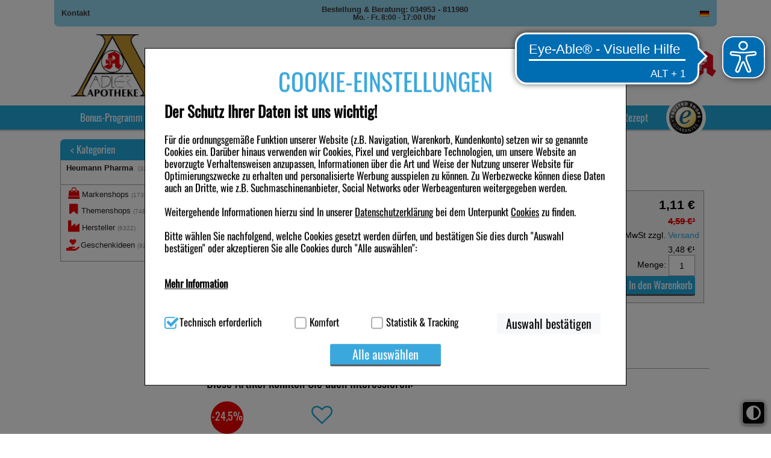

--- FILE ---
content_type: text/html;charset=UTF-8
request_url: https://www.adlerapotheke.shop/produkte/sortiment/Spezial/Hersteller/Heumann-Pharma/04633535
body_size: 26955
content:
<!DOCTYPE html>
<!--[if IE 8]><html id="ie-fallback" lang="de" prefix="og: http://ogp.me/ns#"><![endif]-->
<!--[if !(IE 7) | !(IE 8)  ]><!-->
<html lang="de" prefix="og: http://ogp.me/ns#">
<!--<![endif]-->
<head>
<meta name="format-detection" content="telephone=no">
<meta http-equiv="X-UA-Compatible" content="IE=edge">
<meta charset="UTF-8">
<meta name="viewport" content="width=device-width">
<meta name="author" content="Awinta" >
<meta property="og:image" content="https://www.adlerapotheke.shop/images/products/ipill/mittel/04633535_m.png">
<meta property="og:site_name" content="https://www.adlerapotheke.shop/">
<meta property="og:type" content="website">
<noscript>
<meta http-equiv="refresh" content="0; url=https://www.ipill.de/produkte/sortiment/spezial/hersteller/heumann-pharma/04633535?prodId=35654&nojs=true" />
</noscript>
<link rel="canonical" href="https://www.ipill.de/produkte/sortiment/spezial/hersteller/heumann-pharma/04633535" />
<meta name="viewport" content="width=device-width">
<title>adlerapotheke.shop, Ihre persönliche Apotheke - LOPERAMID akut Heumann Tabletten 10 St für 1,11 in Ihrer persönlichen Apotheke kaufen</title>
<meta name="title" content="adlerapotheke.shop, Ihre persönliche Apotheke - LOPERAMID akut Heumann Tabletten " >
<meta name="description" content="adlerapotheke.shop - Ihre persönliche Apotheke liefert Medikamente zu super Preisen. Einfach Online oder per Post, LOPERAMID akut Heumann Tabletten 10 St bestellen und schnell nach Hause geliefert bekommen.">
<meta name="keywords" content="Apotheke Deutschland,Medizin Apotheke, Medikament,Arzneimittel online bestellen, Shopping, Gut bewerteter Shop, Trustedshops zertifiziert, viele zufriedene Kunden, Aspirin, Diät, Diabetiker, Diabetes, Gesundheit, Krankheit, Gesundheitsberatung, Asthma, Antiasthmatika, Atemnot, HIV, Aids, Antidiabetika, Diabetes, Blutdruck, Blutdrucksenker, Bluthochdruck, Blutfettsenker, Cholesterin, Cholesterinspiegel, Parkinson, Antirheumatika, Rheuma, Potenzstörung, Potenz, Potenzmittel, Erektionsstörung, Urologie, Gewichtsreduktion, Gewichtsabnahme, Abnehmen, Diät, Haarausfall, Haare, Haarwuchs, Herzinsuffizienz, Verhütung, Pille, Verhütungsmittel, Rauchen, Raucherentwöhnung, Schmerzen, Schmerzmittel, Schmerztherapie, Migräne, Reisemedizin, Impfstoffe, Malaria, Malariaprophylaxe, Reiseapotheke, Lampe Berger, Parfums, Knochenschwund, Knochenaufbaumittel, Osteoporosemittel, Wechseljahre, Vitamine, Vitaminpräparate, Vitaminmangel, Nahrungsergänzungsmittel, Enzympräparate, Enzyme, Immu system, Naturkosmetik,LOPERAMID akut Heumann Tabletten" >
<meta name="rating" content="GENERAL" >
<meta name="revisit-after" content="2 Days" >
<meta name="robots" content="index,follow" >
<meta property="og:title" content="adlerapotheke.shop, Ihre persönliche Apotheke - LOPERAMID akut Heumann Tabletten" >
<meta name="og:description" content="adlerapotheke.shop - Ihre persönliche Apotheke liefert Medikamente zu super Preisen. Einfach Online, per Mail, Telefon oder per Post LOPERAMID akut Heumann Tabletten 10 St von bestellen und schnell nach Hause geliefert bekommen!">
<meta property="og:locale" content="de_DE" >
<meta name="author" content="adlerapotheke.shop Ihre persönliche Apotheke" >
<meta property="og:image:width" content="200">
<meta property="og:image:height" content="200">
<script type="text/javascript"> var HTTP_PORT = '', HTTPS_PORT = '', shopUrl = 'https://www.ipill.de', autocompleteURL = 'https://www.adlerapotheke.shop/autocomplete', windowURL = window.location + "", addproductAvailabe = 'true', urlRenderMinicart = 'https://www.adlerapotheke.shop/renderMinicart', urlAddItem = 'https://www.adlerapotheke.shop/additem', urlRenderMicrocart = 'https://www.adlerapotheke.shop/renderMicrocart', urlRenderLastSearches = 'https://www.adlerapotheke.shop/renderLastSearches', urlRenderLastProducts = 'https://www.adlerapotheke.shop/renderLastProducts', urlShowCart = 'https://www.adlerapotheke.shop/showcart', urlGPSR = 'https://www.adlerapotheke.shop/getManufacturerGPSR', urlGetBICForIBAN = 'https://www.adlerapotheke.shop/getBICForIBAN', getBreadcrumbsUrl = 'https://www.adlerapotheke.shop/getBreadcrumbsByPzn', eTrackerEcommerceActive = false, isPrudsysActive = false, useFlowplayer = false, isConsentricActive = false, pageType = 'product', productStoreId = 'ipill', showNewsletterPopup = '', getCategoryIdForProductUrl = 'https://www.adlerapotheke.shop/getCategoryIdForProduct', enableTrackersUrl = 'https://www.adlerapotheke.shop/enableTrackers', disableTrackersUrl = 'https://www.adlerapotheke.shop/disableTrackers', enableTrackersBasedOnUserSetting = 'true', linkRezeptFotoMobile = '', linkRezeptFotoMobileLabel = '', informationPopup = 'false', cookiePopupButtonPosition = 'true', urlRezept = 'https://www.adlerapotheke.shop/rezept', modifyAndSubmit = "https://www.adlerapotheke.shop/modifyAndCheckout", getMultipleProductImagesUrl = 'https://www.adlerapotheke.shop/getMultipleProductImages', getProductCustomAltTexUrl = 'https://www.adlerapotheke.shop/getProductCustomAltText', hasERezeptProducts = 'false', isCartEmpty = 'true', hasRezeptPhotoProducts = 'false', onlyAllowOneSpecialTypePerCart = 'true', lng = '', searchPatternV2 = 'true', searchPatternV2Action = 'https://www.adlerapotheke.shop/search'.split(';')[0], noVibrate = 'false', printPrepareMsg = 'Druckvorbereitung...', isLoggedUser = 'false'; renderProductSummaryUrl = 'https://www.adlerapotheke.shop/renderProductSummary', getAssociatedStateUrl = 'https://www.adlerapotheke.shop/getAssociatedState', isWebtrekkActive = false, inputSearchText = "Produkt / PZN / Wirkstoff / Hersteller?", labelProductCannotBeAdded = 'Sie können nicht dieses Produkt in den Warenkorb hinzufügen!', minicartContainerId = 'minicartContent', microcartContentId = 'microCart', getFFTrackingUrl = 'https://www.adlerapotheke.shop/trackingFactFinder', getFFTrackingOrderCompleteUrl = 'https://www.adlerapotheke.shop/trackingFactFinderOrderComplete', checkoutoptionsUrl = 'https://www.adlerapotheke.shop/checkoutoptions', renderSimpleContentUrl = 'https://www.adlerapotheke.shop/RenderSimpleContent', animateProdToCart = true, animateProductCartId = 'microCart', packstationNameLabel = 'Packstation', packstationPopupURL = 'https://www.adlerapotheke.shop/packstation', loadingImage = '/ecommerce/layout/images/loading.gif'; packstationPostNumber = 'PostNummer', postnummerNote = 'CommonPostnummerMinimLenght', packstationNumber = 'Packstation', firmaLabel = 'Firma', streetLabel = 'Straße', houseNumberLabel = 'Hausnummer'; postfilialeNumberLabel = 'Nummer', postfilialeLabel = 'Postfiliale', postfilialePostnummerLabel = 'Postnummer', quantityByPosition = new Array(); addToCartSuccessMessage = 'wurde in den Warenkorb gelegt', addToCartErrorMessage = 'konnte nicht in den Warenkorb gelegt werden. Der Artikel ist derzeit nicht lieferbar.', txtCookieMessage = '<div class=\"c-ov\"><\/div><div><div class=\"c-t\">COOKIE-EINSTELLUNGEN<\/div> <h1><b>Der Schutz Ihrer Daten ist uns wichtig!<\/b><\/h1> Für die ordnungsgemäße Funktion unserer Website (z.B. Navigation, Warenkorb, Kundenkonto) setzen wir so genannte Cookies ein. Darüber hinaus verwenden wir Cookies, Pixel und vergleichbare Technologien, um unsere Website an bevorzugte Verhaltensweisen anzupassen, Informationen über die Art und Weise der Nutzung unserer Website für Optimierungszwecke zu erhalten und personalisierte Werbung ausspielen zu können. Zu Werbezwecke können diese Daten auch an Dritte, wie z.B. Suchmaschinenanbieter, Social Networks oder Werbeagenturen weitergegeben werden.<br><br> Weitergehende Informationen hierzu sind In unserer <a href=\"/datenschutz\">Datenschutzerklärung<\/a> bei dem Unterpunkt <a href=\"/datenschutz#cookie1\">Cookies<\/a> zu finden. <br><br>Bitte wählen Sie nachfolgend, welche Cookies gesetzt werden dürfen, und bestätigen Sie dies durch \"Auswahl bestätigen\" oder akzeptieren Sie alle Cookies durch \"Alle auswählen\": <br><br> <div class=\"wrap-collabsible\"> <input id=\"collapsible2\" class=\"toggle\" type=\"checkbox\"> <label class=\"lbl-toggle\"> <b>Mehr Information<\/b> <\/label><div class=\"collapsible-content\"><div class=\"content-inner\"><br><b>Technisch Notwendig:<\/b> Hierbei handelt es sich um Cookies, die für die Grundfunktionen unserer Website notwendig sind (z.B. Navigation, Warenkorb, Kundenkonto), weshalb auf diese nicht verzichtet werden kann. <br><br> <b>Komfort:<\/b> Diese Cookies werden genutzt um das Einkaufserlebnis noch ansprechender zu gestalten, beispielsweise für die Wiedererkennung des Besuchers oder unsere Seite an bevorzugte Verhaltensweisen (z.B. Spracheinstellung) anzupassen. Komfort-Cookies ermöglichen es uns auch auf Ihre Bedürfnisse zugeschrittene Inhalte anzuzeigen und unser Partnerprogramm zu betreiben. <br><br> <b>Statistik &amp; Tracking:<\/b> Hierüber lassen sich Informationen über die Art und Weise der Nutzung unserer Website sammeln, mit deren Hilfe wir unsere Website weiter für Sie optimieren können, den Inhalt auf unserer Website aber auch die Werbung auf Drittseiten möglichst relevant für Sie zu gestalten. Bitte beachten Sie, dass Daten hierfür teilweise an Dritte wie z.B. Google oder soziale Medien übertragen werden.<\/div><\/div><\/div><br><div class=\"settings\"><div class=\"ci\"><input id=\"tech\" class=\"checkbox\" type=\"checkbox\" checked disabled> <label for=\"tech\">Technisch erforderlich<\/label><\/div><div class=\"ci\"><input id=\"komf\" class=\"checkbox\" type=\"checkbox\"><label for=\"komf\"><\/label>Komfort<\/div><div class=\"ci\"><input id=\"stats\" class=\"checkbox\" type=\"checkbox\"> <label for=\"stats\"><\/label>Statistik &amp; Tracking<\/div><\/div><\/div>', txtCookieLink = 'Nur technisch notwendige Cookies', txtCheckSettings = 'Auswahl bestätigen', txtCookieAcceptAll = 'Alle auswählen', txtCookieAcceptNecessary = 'Nur n&ouml;tige Cookies akzeptieren', showAddToCartMessage = false, trackerEnabled = false, trackerEnabledConfort = false, txtInformationPopup = '', informationPopupPage = '', informationPopupShowAlways = ''; if(windowURL.substring(0,5) == 'https'){ if(autocompleteURL.substring(0,5) != 'https'){ autocompleteURL = autocompleteURL.replace("http","https"); } } imgProgressBar = new Image(); imgProgressBar.src = "/platinshop2014/layout/images/addToCartLoader.gif"; imgProgressBar.srcdef = "/platinshop2014/layout/images/blank.gif"; var uploadRezeptFileUrl = 'https://www.adlerapotheke.shop/uploadRezeptFile'; var uploadRezeptFileVerifyUrl = 'https://www.adlerapotheke.shop/uploadRezeptFileVerify'; var uploadBarcodeScannerResultUrl = 'https://www.adlerapotheke.shop/uploadBarcodeScannerResult'; </script> <script type="text/javascript">
var serverDate = new Date('2026/01/23 13:03:02');
cookieAgreementExpirationDays=28;
</script>
<link rel="stylesheet" href="/ipill/layout/css/shop.min.css?v=18.11.1" type="text/css"><script src="/ecommerce/images/js/awinta_pdp.min.js?v=18.11.3" type="text/javascript"></script> <script src="/ecommerce/images/js/lib/vue.min.js" type="text/javascript" ></script> <script type="text/javascript" src="/ipill/layout/js/shop.min.js?v=18.11.3" ></script> <script>var userCentricsActive = 'false';</script>
<link rel="apple-touch-icon" sizes="180x180" href="/ecommerce/layout/images/adlerDomain/apple-touch-icon.png" >
<link rel="icon" type="image/png" sizes="32x32" href="/ipill/layout/images/adlerDomain/favicon-32x32.png" >
<link rel="icon" type="image/png" sizes="16x16" href="/ipill/layout/images/adlerDomain/favicon-16x16.png" >
<link rel="mask-icon" href="/ipill/layout/images/adlerDomain/safari-pinned-tab.svg"  color="#9c9c9c">
<meta name="msapplication-TileColor" content="#ffffff">
<meta name="theme-color" content="#ffffff">

<meta name="mobile-web-app-capable" content="yes">


<script language="javascript" type="text/javascript">
var textAllCategories = 'Alle Kategorie';
var packstationPopupURL = 'https://www.dhl.de/de/privatkunden/pakete-empfangen/an-einem-abholort-empfangen/packstation/empfangen-packstation.html';
var urlRenderMicrocart = '';
</script>
</head>
<body class="currentView_product emptyCart" itemscope itemtype="http://schema.org/WebPage">
<button id="contrastToggle" aria-pressed="false" aria-label="Toggle high contrast mode">
<svg xmlns="http://www.w3.org/2000/svg" viewBox="0 0 512 512"><path d="M448 256c0-106-86-192-192-192l0 384c106 0 192-86 192-192zM0 256a256 256 0 1 1 512 0A256 256 0 1 1 0 256z" fill="currentColor"/></svg>
</button>


<script>
    var useEyeAbleContrast = true;
  document.addEventListener('DOMContentLoaded', () => {
    const contrastButton = document.getElementById('contrastToggle');
    const shouldApplyContrast = localStorage.getItem('contrastMode') === 'true';
    
    if (shouldApplyContrast) {
      document.body.classList.add('high-contrast');
      contrastButton.setAttribute('aria-pressed', 'true');
    }

    contrastButton.addEventListener('click', () => {
      if (window.EyeAbleAPI?.toggleContrast && useEyeAbleContrast) {
        EyeAbleAPI.toggleContrast();
      } else {
        const isActive = document.body.classList.toggle('high-contrast');
        contrastButton.setAttribute('aria-pressed', isActive);
        localStorage.setItem('contrastMode', isActive);
      }
    });
  });
</script>

<style>
#contrastToggle {
    position: fixed;
    bottom: 1rem;
    right: 0.6rem;
    z-index: 9999;
    -webkit-appearance: none;
    padding: 0 6px;
    border: 0;
    background: #000;
    color: #fff;
    border-radius: 6px;
    border: 1px solid #fff;
    box-shadow: 0px 1px 7px #505050;
    width: 38px;
    height: 38px;
    cursor: pointer;
    display: flex;
    align-items: center;
    justify-content: center;
}

#contrastToggle svg {
    width: 35px;
    transition-duration: 0.8s;
    transition-property: transform;
}

.high-contrast #contrastToggle svg {
    transform: rotate(90deg);
}

</style>
<div class="design">
<div class="designBg"></div>
</div>
<div class="responsive">
<div class="menu">
<ul>
<li class="showAside"><a><i class="icon-bars"></i></a></li>
</ul>
</div>
</div><div class="page shop">

<header id="header" class="block ">
<div class="wrap">



<a class="logo pdf-section" href="https://www.adlerapotheke.shop/"><img class="logo" src="/images/generic_attachments/attachments/ipill/logo_einzeln_neu.jpg" alt="ipill" /></a>

<div class="searchBox" role="search">
<form name="keywordsearchform" id="keywordsearchform" method="post" action="https://www.adlerapotheke.shop/keywordsearch">
<label for="SEARCH_STRING_CONTENT">Suche</label>
<input type="text" class="searchWithAutocomplete text" name="SEARCH_STRING_CONTENT" id="SEARCH_STRING_CONTENT" maxlength="50" placeholder="Produkt / PZN / Wirkstoff / Hersteller?" value="" />
<button type="submit" class="searchButton withValue" title="Suchen"><i class="icon-search"></i></button>
<input type="hidden" name="SEARCH_OPERATOR" value="AND"/>
<input type="hidden" name="sortBy" value="default"/>
<input type="hidden" name="clearSearch" value="Y"/>
</form>
<div class="navSearch"></div>
</div>

<ul class="header-nav">
<li class="lnk lnkIcon"><a title="Kontakt" href="/kontakt"><i class="icon-phone"></i><span>Kontakt</span></a></li>
<li class="lnk lnkIcon"><a title="Service" href="https://www.adlerapotheke.shop/service"><i class="icon-book"></i><span>Service</span></a></li>
<li class="lnk lnkProfile"><a href="https://www.adlerapotheke.shop/checkLogin/main" title="Anmelden"><i class="icon-user"></i><span>Anmelden</span></a></li>
<li class="lnkCart minicart hide-price" id="microCart" title="Warenkorb" @mouseover = "getMyCartProducts" @mouseleave = "hovering = false;">
<a id="cartcontent" v-cloak class="minicartList" href="https://www.adlerapotheke.shop/view/showcart">{{cartItemsCount}}</a>
<a id="sbtnShowCart" href="https://www.adlerapotheke.shop/view/showcart"><i class="icon-shopping-cart"></i><div><span class="cartTitle">Warenkorb</span></div></a>
<div class="minicartListOverlay" v-if="!!cartProducts && cartProducts.length > 0">
<div class="h2">Ihr Warenkorb enthält</div>
<div class="cartPrice">
<span>Preis:</span><span>{{cartValue}}</span>
</div>

<div class="amountTillShippingFree" v-if="freeShipingRemainingMessage !=='' ">{{freeShipingRemainingMessage}}</div>

<div class="block" v-for="(cartProduct, index) in cartProducts" :key="index" :class="{rowOdd: index % 2 === 0, rowEven: index % 2 !== 0}">
<div class="wide-1 quantity">{{cartProduct.quantity}}<em>x</em></div>
<div class="wide-6 name" v-if="cartProduct.permalink">
<a :href="cartProduct.permalink">{{cartProduct.productName}}</a>
</div>
<div class="wide-6 name" v-else><span>{{cartProduct.productName}}</span></div>
<div class="wide-4 price">{{cartProduct.totalPrice}}</div>
<div class="wide-1 price" style="padding:unset">
<a class="btnDeleteProductFromCart" @click="deleteProductFromCart(cartProduct.index, cartProduct.productId)" title="Position löschen"></a>
</div>
</div>

<div class="block shippingCost" v-if="shipping !== '0,00 €'">
<div class="wide-8 totalPriceText">Versandkosten:</div>
<div class="wide-4 totalPrice">
{{shipping}}
</div>
</div>

<div v-if="cartSize === 0" class="emptyCart">Der Warenkorb ist leer</div>

<a class="buttonLinks btnGotoCart" id="sbtnGoCart" href="https://www.adlerapotheke.shop/showcart">
<i class="icon-medkit"></i> <span><span>Warenkorb </span>ändern</span>
</a>
</div>
</li>
<script>
    HeaderCartAppDomain = (function (){

        function cartProduct(data) {
            this.productName = data.productName || '';
            this.productId = data.productId || '';
            this.pzn = data.pzn || '';
            this.price = data.price || '0.00';
            this.totalPrice = data.totalPrice || '0.00';
            this.quantity = data.quantity || '0';
            this.imageUrl = data.imageUrl;
            this.index = data.index;
            this.permalink = data.permalink || '';
            this.isAdditionalItem = data.isAdditionalItem || false;
            this.isPromo = data.isPromo || false;
        }

        return {
            CartProduct: cartProduct
        }
    })();

    var myCartProductsApp = new Vue({
        el: '#microCart',

        data: {
            cartProducts: [],
            hovering: false,
            cartValue: '0,00 €',
            cartSize: 0,
            cartItemsCount: 0,
            freeShipingRemainingMessage: '',
            estimatedShippingCost: false,
            shipping: '0,00 €'
        },

        created: function() {
            this.getMyCartProductsSummary();
        },

        methods: {
            getMyCartProducts: function() {
                if (!this.hovering) {
                    this.hovering = true;
                    fetch('https://www.adlerapotheke.shop/getMyCartProducts')
                        .then(res => res.json())
                        .then((jsonResult) => {
                            if (jsonResult.cartProducts) {
                                myCartProductsApp.cartProducts = jsonResult.cartProducts.map(function (item) {
                                    return new HeaderCartAppDomain.CartProduct(item);
                                });
                            }

                            myCartProductsApp.cartValue = jsonResult.cartValue || '0,00 €';
                            myCartProductsApp.cartSize = jsonResult.cartSize || 0;
                            myCartProductsApp.cartItemsCount = jsonResult.cartItemsCount || 0;
                            myCartProductsApp.freeShipingRemainingMessage = jsonResult.freeShipingRemainingMessage || '';
                            myCartProductsApp.shipping = jsonResult.shipping || '0,00 €';
                            myCartProductsApp.isEstimatedShippingCost = jsonResult.estimatedShippingCost || false;

                            console.log(myCartProductsApp.isEstimatedShippingCost);
                        })
                        .catch((err) => {
                            console.error(err);
                        });
                }
            },

            getMyCartProductsSummary: function() {
                fetch('https://www.adlerapotheke.shop/getMyCartProductsSummary')
                    .then(res => res.json())
                    .then(jsonResult => {
                        myCartProductsApp.cartValue = jsonResult.cartValue || '0,00 €';
                        myCartProductsApp.cartSize = jsonResult.cartSize || 0;
                        myCartProductsApp.cartItemsCount = jsonResult.cartItemsCount || 0;
                    })
            },

            deleteProductFromCart: function(index, productId) {
                let url = new URL('https://www.adlerapotheke.shop/deleteProductFromCart');
                let params = {index: index, productId: productId};
                url.search = new URLSearchParams(params).toString();
                fetch(url)
                    .then(res => res.json())
                    .then(jsonResult => {
                        if(window.location.href.indexOf("showcart") !== -1){window.location = shopUrl + "/showcart";}
                        if (jsonResult.cartProducts) {
                            myCartProductsApp.cartProducts = jsonResult.cartProducts.map(function(item) {
                                return new HeaderCartAppDomain.CartProduct(item);
                            });
                        } else {
                            myCartProductsApp.cartProducts = []
                            window['isCartEmpty'] = 'true';
                        }

                        myCartProductsApp.cartValue = jsonResult.cartValue || '0,00 €';
                        myCartProductsApp.cartSize = jsonResult.cartSize || 0;
                        myCartProductsApp.cartItemsCount = jsonResult.cartItemsCount || 0;
                        myCartProductsApp.freeShipingRemainingMessage = jsonResult.freeShipingRemainingMessage || '';
                        myCartProductsApp.shipping = jsonResult.shipping || '0,00 €';
                    });
            }
        }
    })
</script>

<li class="imgExtraC"><a class="imgExtra"><img src="/ipill/layout/images/header_a.png"></a></li>
</ul>
<script>
    </script></div>
<nav id="nav" class="nav block">
<div class="nav-top">
<div class="wrap">

<ul class="wide-12">
<li class="contact"><a href="/kontakt">Kontakt</a></li>
<li class="schedule"><span class="schedule-first">Bestellung & Beratung: 034953 - 811980</span><br><span  class="schedule-second">Mo. - Fr. 8:00 - 17:00 Uhr</span></li>
<li class="lnk lnkIcon lnkLanguage"> <a><i class="icon-language"></i></a> <div class="nav-top-submenu"> <form method="post" name="chooseLanguage" action="https://www.adlerapotheke.shop/setSessionLocale/product" class="de"> <input type="hidden" name="locale" value="de"/> <input class="flag availableLocale" type="image" value="de" src="/platinshop2014/layout/images/de/flag.gif" title="Deutsch" /> </form> </div> </li><li class="lnk lnkIcon showAside"><a><i class="icon-bars"></i></a></li>
</ul>
</div>
</div>

<div class="nav-main">
<div class="wrap">
<ul class="wide-12">
<li><a class="menuTab" target="_self" href="https://www.adlerapotheke.shop/praemien"><span>Bonus-Programm</span></a></li>
<li><a class="menuTab" target="_self" href="https://www.adlerapotheke.shop/themenshops"><span>Themenshops</span></a></li>
<li><a class="menuTab" target="_self" href="https://www.adlerapotheke.shop/markenshops"><span>Markenshops</span></a></li>
<li><a class="menuTab" target="_self" href="https://www.adlerapotheke.shop/hersteller"><span>Hersteller</span></a></li>
<li><a class="menuTab" target="_self" href="https://www.adlerapotheke.shop/corona"><span>Desinfektion & Schutz</span></a></li>
<li><a class="menuTab" target="_self" href="https://www.adlerapotheke.shop/rezepte_einloesen"><span>Rezepte einlösen</span></a></li>
<li><a class="menuTab" target="_self" href="/rezepteinreichen"><span>E-Rezept</span></a></li>
                <li class='rezeptTop' style="display:none;"><a class="menuTab" href='#'><span>Rezeptfoto</span><span class="rezeptTooltip" style='display:none;'>Hier k&ouml;nnen Sie ein Rezeptbild hochladen oder direkt mit dem Smartphone fotografieren. Bitte beachten Sie, dass nur jpg-Dateien ausgew&auml;hlt werden k&ouml;nnen. Bei der Abholung der Medikamente wird das Originalrezept ben&ouml;tigt.</span><span class="loadingMessage" style='display:none;'>Bitte haben Sie etwas Geduld, das Rezeptbild wird für eine sichere &Uuml;bertragung an die Apotheke vorbereitet.</span></a></li>

<input type="file" id="rezeptFileCryptedUpload" style="display:none" class="rezept-photo-upload" accept="image/*" />
<script type="text/javascript">
var publicKeys = [];
publicKeys.push('MIGfMA0GCSqGSIb3DQEBAQUAA4GNADCBiQKBgQCgFBe//C0+HLMjzggKLy0Tnk6a+c925e7F7aU9ePfmimzHZjYJKprXvS4Gw/GMVDmpKU8BsRO1gF/WoVoHzl5lz8PGxmIT3GyhJPQejddq/xSKtijQbiAaCwe5qgb2AFIJh3IvsV0PI2c+UGFd0tgQqKAy8LGMZe4d+lA0INidvwIDAQAB');
var width = 1024;
var height = 0;
var streaming = false;
var rezeptVideo = null;
var rezeptCanvas = null;
var rezeptPhoto = null;
var rezeptTakePhoto = null;
var hasDeclinedWebcamAccess = false;

var fromRezeptView = false;
if('product' == 'rezept') {
fromRezeptView = true;
}

var rezeptTopButtonClicked = false;
var imageInputInit = false;
var fileInputInit = false;
var openFileIntervalRezept = null;
var continueShopping = false;

function openFileInputRezept() {
openFileIntervalRezept = setInterval(function() {
if (localStorage.getItem('openFileInputRezept')) {
document.getElementById('rezeptFileCryptedUpload')?.click();

localStorage.removeItem('openFileInputRezept');
clearInterval(openFileIntervalRezept);
}
}, 100);
}
document.addEventListener("DOMContentLoaded", function () {
initFileInputForEncryptUpload(publicKeys);

document.querySelectorAll('.rezeptTop').forEach(el => {
el.addEventListener('click', function (e) {
e.preventDefault();

this.classList.add("cliked");

function doAction() {
if (hasERezeptProducts === 'true' && onlyAllowOneSpecialTypePerCart === 'true') {
alert('Bitte entfernen Sie e-rezept-Produkte aus dem Warenkorb und versuchen Sie es erneut');
return;
}

if (typeof KronsoftEncryptor !== 'undefined') {
rezeptTopButtonClicked = true;
try {
if (typeof navigator.mediaDevices === 'undefined' || hasDeclinedWebcamAccess || isMobileBrowser()) {
start(false, false);
document.getElementById('rezeptFileCryptedUpload')?.click();
} else {
openFileInputRezept();
navigator.mediaDevices.enumerateDevices().then(function (devices) {
// check the user actually has a webcam
if (devices.some(function (device) {
return 'videoinput' === device.kind
})) {
clearInterval(openFileIntervalRezept);
var html = "\<div class='boxContent' style='border: 0;'>\
\
<div class='boxContent_middle align-center'>\
<a class='buttonLinks rezept disk'>\
<span>Bild von Festplatte w&auml;hlen</span>\
</a></br></br>\
<a class='buttonLinks rezept webcam'>\
<span>Bild aufnehmen</span>\
</a>\
</div>\
</div>"
awPopup(html, 'Rezeptfoto', 'take-webcam-photo remove-popup', undefined, undefined, 'auto', true);

document.querySelectorAll('.buttonLinks.rezept.disk').forEach(el => {
el.addEventListener('click', function () {
const fileInputElement = document.getElementById('rezeptFileCryptedUpload');
if (fileInputElement) {
fileInputElement.click();
}
closePopup();
});
});

document.querySelectorAll('.buttonLinks.rezept.webcam').forEach(el => {
el.addEventListener('click', function () {
if (isMobileAndroidDevice()) {
document.querySelectorAll('.buttonLinks.rezept.disk').forEach(el => {
el.click();
});
} else {
openWebcamPopup();
}
});
});

} else {
localStorage.setItem('openFileInputRezept', 'Y');
}
})

start(false, false);
}
} catch (e) {
console.error(e);
document.getElementById('rezeptFileCryptedUpload')?.click();
}
}
}


if ('false' === 'true') {
var html = '<div id="orderAgreementInformation"><div class="boxContent"><div class="boxContent_middle"><dt><input type="checkbox" class="checkbox" name="agb" id="agb" value="true"/><label for="agb" id="agb"></label></dt><dd>';

html += 'Ich habe die <a href=\"agb\" target=\"_blank\" rel=\"noopener\"><strong>AGB<\/strong>,<\/a> die <a href=\"/images/generic_attachments/attachments/ipill/TB-Bonuspunkteprogramm.pdf\"><strong>Teilnahmebedingungen des Bonusprogrammes<\/strong><\/a>, die <a href=\"datenschutz\" target=\"_blank\" rel=\"noopener\"><strong>Datenschutzbestimmungen<\/strong><\/a> sowie die Informationen zum <a href=\"/widerrufsbelehrung\"><strong>14-tägigen Widerrufsrecht<\/strong><\/a> gelesen und erkläre mich mit diesen einverstanden. <br />Insbesondere willige ich ein, dass die im Rahmen der Bestellung angegebene Emailadresse und Telefonnummer zum Zwecke der Paketankündigung an das beauftragte Logistikunternehmen weitergegeben werden darf. Ich bin mir darüber bewusst, dass meine Telefonnummer auf dem Label des Versanddienstleisters stehen kann.';

var time = new Date().getTime();

html += '</dd></div><div class="boxContent_bottom"><button id="create-order' + time + '" class="buttonLinks"><span><em>Kaufen</em></span></button><button id="continue-shopping' + time + '" class="buttonLinks"><span><em>Weiter shoppen</em></span></button></div></div></div>';

awPopup(html, 'Rezeptfoto', 'take-webcam-photo', undefined, undefined, 'auto', true);

document.getElementById('create-order' + time)?.addEventListener('click', function() {
if (document.querySelector('#agb')?.checked) {
document.querySelector('.aw-popup-close')?.click();
continueShopping = false;
doAction();
}
});

document.getElementById('continue-shopping' + time)?.addEventListener('click', function() {
if (document.querySelector('#agb')?.checked) {
document.querySelector('.aw-popup-close')?.click();
continueShopping = true;
doAction();
}
});

} else {
doAction();
}
});
});

rezeptFileCryptedUploadButtonClickEvent();
});

function rezeptFileCryptedUploadButtonClickEvent() {
let rezeptFileCryptedUploadButton = document.getElementById('rezeptFileCryptedUploadButton');
if (rezeptFileCryptedUploadButton) {
rezeptFileCryptedUploadButton.addEventListener('click', function (e) {
if (fromRezeptView) {
start(false, false);
} else {
e.preventDefault();

const callback = () => {
const rezeptFileCryptedUpload = document.querySelector('#rezeptFileCryptedUpload');
if (rezeptFileCryptedUpload?.value !== '') {
const button = document.querySelector('#rezeptFileCryptedUploadButton');
button.setAttribute('disabled', 'true');
button.classList.add('loadingAddToCart');
start(true, false);
}
};

if (typeof customRezeptButtonUpload !== 'undefined' && customRezeptButtonUpload) {
callback();
} else {
document.querySelector('#rezeptFileCryptedUpload').addEventListener('change', callback);
}
}
});
}
}

function initFileInputForEncryptUpload(publicKeys) {
try {
awAsyncJS("/ecommerce/images/js/KronsoftEncryptor.min.js");
} catch (e) {
console.error(e);
const fileInputElement = document.getElementById('rezeptFileCryptedUpload');
if (fileInputElement) {
fileInputElement.remove();
}
}
}

function sendDataToServer(publicKey, encryptedFile, extension, index) {
index = index || 0;
var isLast = (encryptedFile.length - 1 === index);
var isFirst = index === 0;

var data = {
encryptedFile: encryptedFile[index],
extension: extension,
isLast: isLast,
isFirst: isFirst,
publicKey: publicKey,
continueShopping: continueShopping
};
var searchParams = new URLSearchParams(data);

fetch(uploadRezeptFileUrl, {
method: 'POST',
headers: {
'Content-Type': 'application/x-www-form-urlencoded'
},
body: searchParams.toString()
}).then(response => response.text()).then(resp => {
if (resp === 'error') {
alert('Bitte entfernen Sie e-rezept-Produkte aus dem Warenkorb und versuchen Sie es erneut');
window.location.reload();
return;
}
if (!isLast) {
encryptedFile[index] = undefined;
sendDataToServer(publicKey, encryptedFile, extension, index + 1);
} else {
removeClass('.rezeptTop', 'loading');
if (resp === 'success' || resp.indexOf('ERROR_') === 0) {
if (resp === 'ERROR_EREZEPT') {
alert('Bitte entfernen Sie e-rezept-Produkte aus dem Warenkorb und versuchen Sie es erneut');
window.location.reload();
} else {
window.location.href = 'https://www.adlerapotheke.shop/showcart';
}
} else {
window.location.href = 'https://www.adlerapotheke.shop/ordercomplete?rezeptOrderId=' + resp;
}
}
});
}

function additionalOnChange() {
if (rezeptTopButtonClicked === true) {
document.querySelectorAll('.rezeptTop.cliked').forEach(el => {
el.classList.add('loading');
});

const rezeptFotoMobileIcon = document.querySelector('div.rezeptFotoMobile div.h2 i');
if (rezeptFotoMobileIcon && rezeptFotoMobileIcon.offsetWidth > 0 && rezeptFotoMobileIcon.offsetHeight > 0) {
document.querySelector('div.rezeptFotoMobile').classList.add('loading');
}

document.querySelectorAll('.rezepteinreichenFotoAdd.cliked').forEach(el => {
el.classList.add('loadingAddToCart');
});
} else {
const rezeptFileCryptedUploadButton = document.getElementById('rezeptFileCryptedUploadButton');
if (rezeptFileCryptedUploadButton) {
rezeptFileCryptedUploadButton.setAttribute('disabled', 'true');
rezeptFileCryptedUploadButton.classList.add('loadingAddToCart');
}
}

}

function start(isFromShowCart, isWebcam) {
const callback = function (publicKey, encryptedFile, resizedPlainText, extension) {
const isEncryptedCorrectly = (encryptedFile.match(/:::/g) || []).length === 1;
if (isEncryptedCorrectly) {
// half a MB
encryptedFile = encryptedFile.match(/.{1,524288}/g);
sendDataToServer(publicKey, encryptedFile, extension);
} else {
errorCallback('corrupted_image');
}
};

const beforeCallback = function (plainText, extension, callback) {
// not sure what this was supposed to do before cleanup.
// this.classList.add("loading");
callback();
};

var errorCallback = function(error) {
const btn = document.getElementById('rezeptFileCryptedUploadButton');
if (btn) {
btn.removeAttribute('disabled');
btn.classList.remove('loadingAddToCart');
}
removeClass('.rezeptTop', 'loading');
setValue("#rezeptFileCryptedUpload", '');
setTimeout(function() {
if ('not_image' === error) {
alert('Es können nur image-Dateien ausgewählt werden.');
} else if ('small_image' === error) {
alert('Dieses Bild ist zu klein, laden Sie bitte ein größeres Bild hoch.');
} else if ('large_image' === error) {
alert('Dieses Bild ist zu gro&szlig;, bitte laden Sie ein kleineres Bild hoch.');
} else {
alert('Beim Verarbeiten Ihres Bildes ist ein Problem aufgetreten. Bitte aktualisieren Sie die Seite und versuchen Sie es dann erneut.');
}
}, 100);
};

if (isWebcam) {
if (!imageInputInit) {
KronsoftEncryptor.initImageInput(publicKeys, getProperty('rezept-photo', 'src'), isFromShowCart, additionalOnChange, callback, beforeCallback, errorCallback);
imageInputInit = true;
}
} else {
if (!fileInputInit) {
KronsoftEncryptor.initFileInput(publicKeys, 'rezeptFileCryptedUpload', isFromShowCart, additionalOnChange, callback, beforeCallback, errorCallback);
fileInputInit = true;
}
}
}

function openWebcamPopup() {
var html = "<div class='camera'>" +
"<div id='cameraNotActive' style='display:none'>Die Kamera Berechtigung ist nicht aktiv!</div>" +
"<video id='rezept-video' style='display:none'>Video stream not available.</video>" +
"<button id='rezept-take-photo' class='buttonLinks' style='display:none'><span><em>Foto aufnehmen</em></span></button>" +
"<button id='rezept-use-photo'  onclick=\"hide('.aw-popup-overlay');start(false, true);\" style='display:none' class='buttonLinks'><span><em>Foto verwenden</em></span></button>" +
"<button id='rezept-try-again' onclick='openWebcamPopup();' class='buttonLinks' style='display:none'><span><em>Versuch es noch einmal</em></span></button>" +
"<button id='rezept-upload-from-disk' class='buttonLinks' style='display:none'><span><em>Bild von Festplatte w&auml;hlen</em></span></button>" +
"</div><canvas id='rezept-canvas' style='display:none'></canvas><div class='output'><img id='rezept-photo' alt='The screen capture will appear in this box.' style='display:none'></div>";
 closePopup();

awPopup(html, 'Rezeptfoto', 'take-webcam-photo', undefined, undefined, 'auto', true);

document.querySelectorAll('.aw-popup-close').forEach(el => {
el.addEventListener('click', function () {
stopVideoStream();
});
});

initWebcam();
}

function initWebcam() {
rezeptVideo = document.getElementById('rezept-video');
rezeptCanvas = document.getElementById('rezept-canvas');
rezeptPhoto = document.getElementById('rezept-photo');
rezeptTakePhoto = document.getElementById('rezept-take-photo');

navigator.mediaDevices.getUserMedia({video: {facingMode: "environment"}, audio: false})
.then(function(stream) {
const removePopup = document.querySelector(".remove-popup");
if (removePopup) {
removePopup.parentElement.remove();
}
rezeptVideo.srcObject = stream;
rezeptVideo.play();
    rezeptVideo.onloadedmetadata = function () {
            show('#rezept-video');
            show('#rezept-take-photo');
        };
})
.catch(function(err) {
const removePopup = document.querySelector(".remove-popup");
if (removePopup) {
removePopup.parentElement.remove();
}
hasDeclinedWebcamAccess = true;
show('#cameraNotActive');
show('#rezept-upload-from-disk');
document.getElementById('rezept-upload-from-disk').addEventListener('click', function () {
const fileInputElement = document.getElementById('rezeptFileCryptedUpload');
if (fileInputElement) {
fileInputElement.click();
}
document.querySelector('.aw-popup-close')?.click();
});

hide('#rezept-take-photo');
});

rezeptVideo.addEventListener('canplay', function(ev){
if (!streaming) {
height = rezeptVideo.videoHeight / (rezeptVideo.videoWidth/width);

if (isNaN(height)) {
height = width / (4/3);
}

rezeptVideo.setAttribute('width', width);
rezeptCanvas.setAttribute('width', width);
streaming = true;
}
}, false);

rezeptTakePhoto.addEventListener('click', function(ev){
takepicture();

hideVideo();
showPicture();

ev.preventDefault();
}, false);

clearphoto();
}

function stopVideoStream() {
if (rezeptVideo.srcObject && rezeptVideo.srcObject.getTracks()) {
rezeptVideo.srcObject.getTracks().forEach(function(track) {
track.stop();
});
rezeptVideo.srcObject = null;
streaming = false;
}
}

function hideVideo() {
hide('#rezept-video');
stopVideoStream();
}

function showVideo() {
show('#rezept-video');
initWebcam();
}

function showPicture() {
show('#rezept-photo');
show('#rezept-try-again');
show('#rezept-use-photo');
hide('#rezept-take-photo');
}

function hidePicture() {
hide('#rezept-photo');
hide('#rezept-try-again');
hide('#rezept-use-photo');
show('#rezept-take-photo');
}

function clearphoto() {
const context = rezeptCanvas.getContext('2d');
context.fillStyle = "#AAA";
context.fillRect(0, 0, rezeptCanvas.width, rezeptCanvas.height);

var data = rezeptCanvas.toDataURL('image/jpeg');
rezeptPhoto.setAttribute('src', data);
}

function takepicture() {
const context = rezeptCanvas.getContext('2d');
if (width && height) {
rezeptCanvas.width = width;
rezeptCanvas.height = height;
context.drawImage(rezeptVideo, 0, 0, width, height);

const data = rezeptCanvas.toDataURL('image/jpeg');
rezeptPhoto.setAttribute('src', data);
} else {
clearphoto();
}
}

function closePopup(e){
document.documentElement.classList.remove("popup-open");
const awPopupOverlay = document.querySelector('.aw-popup-overlay');
if (awPopupOverlay) {
awPopupOverlay.remove();
}

}

function rezeptFotoUploadFilePopup(){
const html =  "<div id='rezeptFotoShowCart'>\
<div class='boxContent'>\
<div class='boxContent_middle'>\
<div class='rezeptFoto'>\
<p class='rezeptfotoTitle'><span>Sie m&ouml;chten noch ein Rezept einreichen?</span></p>\
<p class='rezeptfotoUploadFileMessage'><span>Dann laden Sie Ihr Rezept hier als Bild hoch:</span></p>\
<input type='file' id='rezeptFileCryptedUpload' name='rezeptFileCryptedUpload' accept='image/jpeg,image/jpg'/>\
</div>\
<button class='buttonLinks' id='rezeptFileCryptedUploadButton' title=Rezept einsenden><span><em>Datei hochladen</em></span></button>\
</div>\
</div>\
</div>";
awPopup2(html, "", "awRezeptFilePopup", true);
rezeptFileCryptedUploadButtonClickEvent();
}

</script>
<style>
.take-webcam-photo .content {
    display: flex;
    flex-wrap: wrap;
    justify-content: center;
}

.take-webcam-photo .output {
    order: 0;
}

.take-webcam-photo .camera {
    order: 1;
    text-align: center;
}

.take-webcam-photo #rezept-video {
    width: 100%;
}

.take-webcam-photo .buttonLinks{
    margin: 0.2em;
}

.aw-popup-overlay {
    z-index: 9999 !important;
}

.aw-popup.take-webcam-photo {
    margin-top: 0 !important;
    transform: translateY(-50%);
}

.aw-popup-overlay ~ .aw-popup-overlay {
    opacity:0
}

</style>
<li class="imgTrusted"><img src="/ipill/layout/images/Trusted Shops Zertifikat.jpg" alt="Trusted Shop"></li>
</ul>
</div>
</div>

</nav>
</header>
<div class="bgContainer3">
<div class="bgContainer2">
<div class="bgContainer1">
<mark id="mark">
<div id="ajax_errors_container"></div>
</mark>
<section id="container" class="container-main" role="main">
<div id="content_container">
<div id="content">


<div class="navigatorBox" itemprop="breadcrumb">
<div class="navigatorBoxLeft">
<div class="navigatorBoxRight">
<div class="navigatorBoxMiddle">
<a id="mainBreadcrumb" class="main" href="https://www.adlerapotheke.shop/" itemprop="url"><span><i class="icon-caret-right"></i>Startseite</span></a>
<a href="https://www.adlerapotheke.shop/hersteller" itemprop="url" ><span><i class="icon-caret-right"></i>Hersteller</span></a>
<a href="https://www.adlerapotheke.shop/hersteller/heumann" itemprop="url" ><span><i class="icon-caret-right"></i>Heumann Pharma</span></a>
</div>
</div>
</div>
</div>

<div id="kairionHighBanner" style="display:none"></div>

<article id="productDetail"  itemscope itemtype="http://schema.org/Product">

<div class="boxProductDetail" id="product-04633535">
<div class="boxProductDetail_left"></div>
<div class="boxProductDetail_right"></div>
<div class="boxProductDetail_middle">

<header class="product-name">
<h1  itemprop="name" content="LOPERAMID akut Heumann Tabletten">LOPERAMID akut Heumann Tabletten <span> 10 St </span> <span class="aml">*</span></h1>
</header>
<div class="wide-8">
<div class="product-image wide-6">
<figure>
<picture name="mainImage">
<source type="image/png" srcset="/images/products/ipill/mittel/04633535_m.png">
<img src="/images/products/ipill/mittel/04633535_m.png" alt="LOPERAMID akut Heumann Tabletten" itemprop="image" onclick="popupImage('/images/products/ipill/gross/04633535_g.png',this)" class="photo" name="mainImage">
</picture><figcaption></figcaption>
</figure>
<div class="multiple-photo"></div>
<div class="product-image-text align-center">Abbildung ähnlich</div>

<dl class="fr productPrice hidden">
<dt class="yourPrice">Ihr Preis:</dt> <dd class="yourPrice">1,11 €</dd> <dt class="listPrice">UVP:<span>&sup3;</span></dt> <dd class="listPrice">4,59 €<span>&sup3;</span></dd> <dt class="yourPrice"></dt><dd class="versandkostenMessage">inkl. MwSt zzgl. <a href="/Versand">Versand</a></dd> <dt class="youSave">Sie sparen:</dt> <dd class="youSave"> <span>3,48 €<span>&sup1;</span></span> <span class="percent"> <em>(</em>76%<em>)</em></span> </dd>
</dl>

<div class="youSavePercent"><span class="youSaveText">Sie sparen <span><span class="pricePercentSavedNormal">-76%</span><span class="pricePercentSavedRound hidden">-%</span></div>

</div>
<div class="informations wide-6">

<meta itemprop="gtin14" content="04150004633535" />
<meta itemprop="sku" content="04633535" />
<dl class="productInfos">
<dt class="producer" ifa-nr="11950">Anbieter:</dt>
<dd class="producer" ifa-nr="11950"  itemprop="brand">HEUMANN PHARMA GmbH &amp; Co. Generica KG
</dd>
<dt class="form">Menge:</dt>
<dd class="form"  itemprop="model">10 <span>St</span> Tabletten</dd>
<dt class="pzn">PZN:</dt>
<dd class="pzn"  itemprop="productID">04633535</dd>
</dl>
 
<div class="fl wide-6">

<dl class="productAvailability"> <dt>Verf&uuml;gbarkeit<span>:</span></dt> <dd class="status status1"><span class="icon" data-title="auf lager">&nbsp;</span><span data-title="auf lager">sofort lieferbar</span></dd> </dl>
</div>

<div class="productDetailLinks">
<a class="links btnPDFDescription" href="/images/products/ipill/beipackzettel/04633535.pdf" target="ProductInfoNote"><span><i class="icon-file-pdf-o"></i>Beipackzettel</span></a>
</div>

<div class="similarProductsDiv">


</div>

</div>

<div class="hidden" itemprop="offers" itemscope itemtype="http://schema.org/Offer">
<meta itemprop="availability" content="http://schema.org/InStock"/>sofort lieferbar auf lager
<span itemprop="price" content="1.11"></span><meta itemprop="priceCurrency" content="EUR"/><link itemprop="itemCondition" content="http://schema.org/NewCondition" />neu

</div>
</div>
<div class="fr wide-3 prodAddToCart">
<div class="buttons">


<dt class="yourPrice">Ihr Preis:</dt> <dd class="yourPrice">1,11 €</dd> <dt class="listPrice">UVP:<span>&sup3;</span></dt> <dd class="listPrice">4,59 €<span>&sup3;</span></dd> <dt class="yourPrice"></dt><dd class="versandkostenMessage">inkl. MwSt zzgl. <a href="/Versand">Versand</a></dd> <dt class="youSave">Sie sparen:</dt> <dd class="youSave"> <span>3,48 €<span>&sup1;</span></span> <span class="percent"> <em>(</em>76%<em>)</em></span> </dd>
</div>

<div class="quantityToAdd">
<label>Menge:</label>
<form method="post" action="https://www.adlerapotheke.shop/additem/product" name="addform">
<input type="text" id="quantity" class="text" size="5" name="quantity" value="1"/>
<div class="it_op_c hidden">
<div class="it_op it_add"><span>&plus;</span></div>
<div class="it_op it_sub" ><span>&minus;</span></div>
</div>
<input type="hidden" name="product_id" value="35654"/>
<input type="hidden" name="add_product_id" value="04633535"/>
<input type="hidden" name="category_id" value=""/>
<img src="/platinshop2014/layout/images/blank.gif" class="loadingAddToCart" alt="loading..." border="0" name="addform_img" />
</form>
<button type="submit" id="sbtnAddProductToCart" class="buttonLinks btnAddToCart addToCart /images/products/ipill/mittel/04633535_m.png" onclick="get(document.addform,'https://www.adlerapotheke.shop/additem/product',alertContents)" title="In den Warenkorb"><span><em>In den Warenkorb</em></span></button>
<div id="fav1769169782035" class="addToFav" @click="toggleFavoritesProduct"><i :class="{'icon-heart-o': isFavoritesProduct==='false', 'icon-heart': isFavoritesProduct==='true'}"></i></div>
<script>

function initializeFavoriteComponent1769169782035() {

    let isInitialized = initializeFavoriteComponent1769169782035.isInitialized || false;
    if (isInitialized) { return; }
    initializeFavoriteComponent1769169782035.isInitialized = true;
    
var favApp1769169782035 = new Vue({
    el: '#fav1769169782035',

    data: {
        isFavoritesProduct: "",
        productId: 35654
    },
    
created: function() {
document.addEventListener('check-if-fav', (event) => {
  favApp1769169782035.checkIsFavoritesProduct();
});
},

    methods: {
    checkIsFavoritesProduct: function() {
let url = new URL('https://www.adlerapotheke.shop/isFavoritesProduct');
let params = {productId: this.productId};
url.search = new URLSearchParams(params).toString();
fetch(url)
.then(res => res.json())
.then(jsonResult => {
favApp1769169782035.isFavoritesProduct = jsonResult.toString();
});
},

toggleFavoritesProduct: function() {
let url = new URL('https://www.adlerapotheke.shop/toggleFavoritesProduct');
let params = {productId: this.productId};
url.search = new URLSearchParams(params).toString();
fetch(url)
.then(res => res.json())
.then(jsonResult => {
if (jsonResult === 'notlogged') {
window.location='https://www.adlerapotheke.shop/checkLogin?loginToProdId=35654';
} else {
let urlCount = new URL('https://www.adlerapotheke.shop/getFavoritesCount');
urlCount.search = new URLSearchParams(params).toString();
fetch(urlCount)
.then(res => res.json())
.then(jsonResult => {
headerFavApp.favoritesCount = jsonResult;
});
favApp1769169782035.checkIsFavoritesProduct();
}
});
}
    }
})
}
if (typeof Vue !== 'undefined') {
initializeFavoriteComponent1769169782035()
}
document.addEventListener("DOMContentLoaded", () => {  initializeFavoriteComponent1769169782035()});
</script>
</div>

</div>


<hr style="margin: 1em 0 0 0"/>



<div class="crossSelling grid">

<h2>Diese Artikel könnten Sie auch interessieren:</h2>
<marquee>Diese Artikel könnten Sie auch interessieren:</marquee>
<div class="boxContent">



<div class="boxProduct"  itemprop="isRelatedTo" itemscope itemtype="http://schema.org/Product" id="product-04796869"> 
<div class="boxProduct_middle">
<div class="product-photo wide-3" id="productInfoLink_ecommerce_04796869_1769169782086">
<figure>
<a href="https://www.adlerapotheke.shop/produkte/sortiment/themenshops/haus-und-reiseapotheke/gegen-durchfall/04796869" >

<picture>
<source type="image/png" srcset="/images/products/ipill/mittel/04796869_m.png">
<img src="/images/products/ipill/mittel/04796869_m.png" alt="PERENTEROL forte 250 mg Kapseln" loading="lazy" itemprop="image"  width="" height="">
</picture>
</a>
</figure>
</div>
<div id="fav1769169782087" class="addToFav" @click="toggleFavoritesProduct"><i :class="{'icon-heart-o': isFavoritesProduct==='false', 'icon-heart': isFavoritesProduct==='true'}"></i></div>
<script>

function initializeFavoriteComponent1769169782087() {

    let isInitialized = initializeFavoriteComponent1769169782087.isInitialized || false;
    if (isInitialized) { return; }
    initializeFavoriteComponent1769169782087.isInitialized = true;
    
var favApp1769169782087 = new Vue({
    el: '#fav1769169782087',

    data: {
        isFavoritesProduct: "false",
        productId: 35655
    },
    
created: function() {
document.addEventListener('check-if-fav', (event) => {
  favApp1769169782087.checkIsFavoritesProduct();
});
},

    methods: {
    checkIsFavoritesProduct: function() {
let url = new URL('https://www.adlerapotheke.shop/isFavoritesProduct');
let params = {productId: this.productId};
url.search = new URLSearchParams(params).toString();
fetch(url)
.then(res => res.json())
.then(jsonResult => {
favApp1769169782087.isFavoritesProduct = jsonResult.toString();
});
},

toggleFavoritesProduct: function() {
let url = new URL('https://www.adlerapotheke.shop/toggleFavoritesProduct');
let params = {productId: this.productId};
url.search = new URLSearchParams(params).toString();
fetch(url)
.then(res => res.json())
.then(jsonResult => {
if (jsonResult === 'notlogged') {
window.location='https://www.adlerapotheke.shop/checkLogin?loginToProdId=35655';
} else {
let urlCount = new URL('https://www.adlerapotheke.shop/getFavoritesCount');
urlCount.search = new URLSearchParams(params).toString();
fetch(urlCount)
.then(res => res.json())
.then(jsonResult => {
headerFavApp.favoritesCount = jsonResult;
});
favApp1769169782087.checkIsFavoritesProduct();
}
});
}
    }
})
}
if (typeof Vue !== 'undefined') {
initializeFavoriteComponent1769169782087()
}
document.addEventListener("DOMContentLoaded", () => {  initializeFavoriteComponent1769169782087()});
</script>
<div class="product-body">
<header class="product-title">
<h3  itemprop="name">
<a href="https://www.adlerapotheke.shop/produkte/sortiment/themenshops/haus-und-reiseapotheke/gegen-durchfall/04796869"   itemprop="url">PERENTEROL forte 250 mg Kapseln <span class="aml">*</span></a>
</h3>
</header>
<meta itemprop="gtin14" content="04150004796869" />
<meta itemprop="sku" content="04796869" />
<dl class="productInfos wide-5">
<dt class="producer" ifa-nr="19130">Anbieter:</dt>
<dd class="producer" ifa-nr="19130"  itemprop="brand">MEDICE Arzneimittel Pütter GmbH&amp;Co.KG</dd>

<dt class="quantity">Menge:</dt>
<dd class="quantity"  itemprop="model">20<span> St </span></dd>
<dt class="form">Darreichungsform:</dt>
<dd class="form"><span class="gridProductForm">Hartkapseln</span><span class="boxProductForm">Hartkapseln</span></dd>

<dt class="pzn">PZN:</dt>
<dd class="pzn"  itemprop="productID">04796869</dd>
</dl>
<dl class="productPrice wide-4">
<dt class="yourPrice">Ihr Preis:</dt> <dd class="yourPrice">16,77 €</dd> <dt class="listPrice">Statt:<span>&sup2;</span></dt> <dd class="listPrice">22,18 €<span>&sup2;</span></dd> <dt class="yourPrice"></dt><dd class="versandkostenMessage">inkl. MwSt zzgl. <a href="/Versand">Versand</a></dd> <dt class="youSave">Sie sparen:</dt> <dd class="youSave"> <span>5,41 €<span>&sup1;</span></span> <span class="percent"> <em>(</em>24,5%<em>)</em></span> </dd>
</dl>
<div class="youSavePercent">Sie sparen <span class="pricePercentSavedNormal">-24,5%</span><span class="pricePercentSavedRound hidden">-%</span></div><dl class="productAvailability"> <dt>Verf&uuml;gbarkeit<span>:</span></dt> <dd class="status status1"><span class="icon" data-title="auf lager">&nbsp;</span><span data-title="auf lager">sofort lieferbar</span></dd> </dl>
<div class="hidden" itemprop="offers" itemscope itemtype="http://schema.org/Offer">
<meta itemprop="availability" content="http://schema.org/InStock"/>sofort lieferbar auf lager
<span itemprop="price" content="16.77"></span><meta itemprop="priceCurrency" content="EUR"/><link itemprop="itemCondition" content="http://schema.org/NewCondition" />neu
</div>
<div class="buttonsGroup noSwipe">
<div class="addToCartProductForm">
<form method="post" action="https://www.adlerapotheke.shop/additem/product" name="thecrosscrosssell_0form">
<input type="hidden" name="add_product_id" value="04796869"/> <input type="text" name="quantity" value="1" class="text quantity" pattern="[0-9]{1,}" /><div class="it_op_c hidden"> <div class="it_op it_add"><span>&plus;</span></div> <div class="it_op it_sub" ><span>&minus;</span></div> </div> <button type="submit" class="buttonLinks btnAddToCart addToCart /images/products/ipill/mittel/04796869_m.png" id="sbtnAddProd_crosssell_0" onclick="get(document.thecrosscrosssell_0form,'https://www.adlerapotheke.shop/additem/product',alertContents);" title="In den Warenkorb"> <span><em>In den Warenkorb</em></span> <img src="/platinshop2014/layout/images/blank.gif" class="loadingAddToCart" alt="loading..." border="0" name="thecrosscrosssell_0form_img"/> </button></form>
</div>
<div class="buttons moreDetails">
<a class="buttonLinks btnDetails" href="https://www.adlerapotheke.shop/produkte/sortiment/themenshops/haus-und-reiseapotheke/gegen-durchfall/04796869"  title="Details"><span><em>Details</em></span></a>
</div>
</div>
</div>
</div>
</div>

</div> 
</div>
<div class="prodDescriptionView">
<div class="productTabs wide-12">
<ul class="productTabs-nav" style="margin-top:0">
<li><a id="productDescTab" href="#productDesc">Produktbeschreibung</a></li>
<li><a id="ABDADescrTab" href="#ABDADescr">Weitere Artikelinformationen:</a></li>
</ul>
<div id="productDesc" class="productTabs-box">
<div class="nano">
<div class="nano-content">
<div itemprop="description" class="description fn">
<dl>
<dt class="productLongDescription"></dt>
<dd class="productLongDescription"><p><strong>Loperamid akut Heumann – bei jeder Reise ins Gepäck! </strong></p>
<p>Loperamid akut Heumann ist in Tablettenform erhältlich. Der enthaltene Wirkstoff hilft bei akuten Durchfallbeschwerden. Der Drang zur Stuhlentleerung wird reduziert, so dass sich die Darmtätigkeit wieder normalisieren kann.</p>
<ul>
 <li>beruhigt die Darmtätigkeit</li>
 <li>ideal für die Reiseapotheke</li>
 <li>lactose- und glutenfrei</li>
</ul> Pflichtangaben:<br>Loperamid akut Heumann, Tabletten mit 2 mg Loperamidhydrochlorid (Wirkstoff: Loperamidhydrochlorid)<br>Zur Anwendung bei Jugendlichen ab 12 Jahren und Erwachsenen.<br>Anw.: Zur symptomatischen Behandlung von akuten Durchfällen, sofern keine ursächliche Therapie zur Verfügung steht. Eine über 2 Tage hinausgehende Behandlung mit Loperamid darf nur unter ärztlicher Verordnung und Verlaufsbeobachtung erfolgen. Stand: 10/2024<br/></dd>
<dt class="productActiveSubstance">Warengruppe</dt>
<dd class="productActiveSubstance">Loperamid</dd>
</dl>
</div>
</div>
</div>
</div>
<div id="ABDADescr" class="productTabs-box">
<div class="nano">
<div class="nano-content">
<div itemprop="description" class="description fn">

<div class="abdainfo">
<h1>:</h1>
    <h2>Anwendungsbereiche</h2>
    Zur symptomatischen Behandlung, wenn folgende Erkrankung vorliegt:
    <br/>
    - Akuter Durchfall
    <br/>
    <br/>
    Das Arzneimittel sollte nicht bei Durchfällen zur Anwendung kommen, die durch Antibiotika ausgelöst werden oder mit Fieber oder blutigen Stühlen einhergehen.
    <p></p>

<h2>Anwendungshinweise</h2>
    Die Gesamtdosis sollte nicht ohne Rücksprache mit einem Arzt oder Apotheker überschritten werden.<br><br><i>Art der Anwendung?</i><br>Nehmen Sie das Arzneimittel mit Flüssigkeit (z.B. 1 Glas Wasser) ein.<br><br><i>Dauer der Anwendung?</i><br>Ohne ärztlichen Rat sollten Sie das Arzneimittel nicht länger als 2 Tage anwenden. Bei länger anhaltenden Beschwerden sollten Sie Ihren Arzt aufsuchen.<br><br><i>Überdosierung?</i><br>Es kann zu einer Vielzahl von Überdosierungserscheinungen kommen, unter anderem zu Verstopfungen, Darmverschluss, Teilnahmslosigkeit, Schläfrigkeit, Krämpfen sowie zu schweren Atemstörungen. Setzen Sie sich bei dem Verdacht auf eine Überdosierung umgehend mit einem Arzt in Verbindung.<br><br><i>Einnahme vergessen?</i><br>Setzen Sie die Einnahme zum nächsten vorgeschriebenen Zeitpunkt ganz normal (also nicht mit der doppelten Menge) fort.<br><br>Generell gilt: Achten Sie vor allem bei Säuglingen, Kleinkindern und älteren Menschen auf eine gewissenhafte Dosierung. Im Zweifelsfalle fragen Sie Ihren Arzt oder Apotheker nach etwaigen Auswirkungen oder Vorsichtsmaßnahmen.<br><br>Eine vom Arzt verordnete Dosierung kann von den Angaben der Packungsbeilage abweichen. Da der Arzt sie individuell abstimmt, sollten Sie das Arzneimittel daher nach seinen Anweisungen anwenden.
<p></p>

<h2>Wie wird das Arzneimittel dosiert?</h2>
    <table cellspacing="2" cellpadding="2" border="0">
    <tbody>
    <tr>
    <td>Wer?</td><td>Einzeldosis?</td><td>Gesamtdosis?</td><td>Wann?</td>
    </tr>
    <tr>
    <td colspan="4"><hr size="1"/></td>
    </tr>
    <tr>
    <td>Jugendliche ab 12 Jahren</td><td>1 Tablette</td><td>1-4 mal täglich</td><td>nach jedem ungeformten Stuhl</td>
    </tr>
    <tr>
    <td colspan="4"><hr size="1"/></td>
    </tr>
    <tr>
    <td>Erwachsene</td><td>1 Tablette</td><td>1-6 mal täglich</td><td>nach jedem ungeformten Stuhl</td>
    </tr>
    <tr>
    <td colspan="4"><hr size="1"/></td>
    </tr>
    <tr>
    <td colspan="4"/></tr><tr><td colspan="4">Folgedosis:</td>
    </tr>
    <tr>
    <td colspan="4"/></tr><tr><td colspan="4">Folgedosis:</td>
    </tr>
    </tbody>
    </table>
    <p></p>
    

<h2>Gegenanzeigen</h2>
<i>Was spricht gegen eine Anwendung?</i><br><br>Immer:<br>- Überempfindlichkeit gegen die Inhaltsstoffe<br>- Erkrankungen mit verlangsamter Darmtätigkeit<br>- Darmverschluss<br>- Verstopfung, evtl. auch andere Zustände, bei denen eine weitere Verlangsamung der Darmtätigkeit zu vermeiden ist, z.B. bei starken Blähungen<br>- Blähung<br>- Darmentzündung im Zusammenhang mit Antibiotika-Therapie<br>- Durch Bakterien verursachte Entzündung des Dick- und Dünndarms (bakterielle Enterokolitis)<br>- Chronische Durchfälle<br>- Colitis ulcerosa, akuter Schub<br><br>Unter Umständen - sprechen Sie hierzu mit Ihrem Arzt oder Apotheker:<br>- Lebererkrankungen<br><br><i>Welche Altersgruppe ist zu beachten?</i><br>- Säuglinge und Kleinkinder unter 2 Jahren: Das Arzneimittel darf nicht angewendet werden.<br>- Kinder unter 12 Jahren: Das Arzneimittel darf nur nach Rücksprache mit einem Arzt oder unter ärztlicher Kontrolle angewendet werden.<br><br><i>Was ist mit Schwangerschaft und Stillzeit?</i><br>- Schwangerschaft: Das Arzneimittel sollte nach derzeitigen Erkenntnissen nicht angewendet werden.<br>- Stillzeit: Von einer Anwendung wird nach derzeitigen Erkenntnissen abgeraten. Eventuell ist ein Abstillen in Erwägung zu ziehen.<br><br>Ist Ihnen das Arzneimittel trotz einer Gegenanzeige verordnet worden, sprechen Sie mit Ihrem Arzt oder Apotheker. Der therapeutische Nutzen kann höher sein, als das Risiko, das die Anwendung bei einer Gegenanzeige in sich birgt.
<p></p>

<h2>Nebenwirkungen</h2>
    <i>Welche unerwünschten Wirkungen können auftreten?</i><br><br>- Magen-Darm-Beschwerden, wie:<br>&emsp;- Übelkeit<br>&emsp;- Erbrechen<br>&emsp;- Blähungen<br>&emsp;- Verstopfung<br>&emsp;- Bauchschmerzen<br>- Mundtrockenheit<br>- Kopfschmerzen<br>- Müdigkeit<br>- Schwindel<br>- Hautausschlag<br>- Schmerzen im Oberbauch<br><br>Bemerken Sie eine Befindlichkeitsstörung oder Veränderung während der Behandlung, wenden Sie sich an Ihren Arzt oder Apotheker.<br><br>Für die Information an dieser Stelle werden vor allem Nebenwirkungen berücksichtigt, die bei mindestens einem von 1.000 behandelten Patienten auftreten.
<p></p>

    <h2>Wichtige Hinweise</h2>
    <i>Was sollten Sie beachten?</i><br>- Vorsicht bei Allergie gegen Bindemittel (z.B. Carboxymethylcellulose mit der E-Nummer E 466)!<br>- Es kann Arzneimittel geben, mit denen Wechselwirkungen auftreten. Sie sollten deswegen generell vor der Behandlung mit einem neuen Arzneimittel jedes andere, das Sie bereits anwenden, dem Arzt oder Apotheker angeben. Das gilt auch für Arzneimittel, die Sie selbst kaufen, nur gelegentlich anwenden oder deren Anwendung schon einige Zeit zurückliegt.<br>
    <p></p>
    
<h2>Wirkungsweise</h2>
<i>Wie wirkt der Inhaltsstoff des Arzneimittels?</i><br><br>Der Wirkstoff greift direkt an Rezeptoren im Darmbereich an. So kann er Darmbewegungen, die den Darminhalt weitertransportieren teilweise verhindern und damit den Stuhldrang und die Stuhlfrequenz reduzieren. Zusätzlich bewirkt Loperamid im Enddarmbereich eine Muskelanspannung des Schließmuskels.
</p>
</div>
 
</div>
</div>
</div>
</div>
</div>
 </div>

<hr/>
</div>
<div class="boxProductDetail_bottom"></div>
</div>

</article>

<div class="productDetailOther productsList grid">
<div class="smartShopping">

<div class="productsAlsoBought">
<div class="alsoBought productsList grid">
<h2>Andere Kunden haben ebenfalls folgende Produkte gekauft</h2>
<div class="boxContent">
<div class="items" aria-label="Kategorie-Slider">
<div id="product_1" class="boxProduct" itemscope itemtype="http://schema.org/Product" itemprop="isRelatedTo">










<div class="boxProduct"  itemprop="isRelatedTo" itemscope itemtype="http://schema.org/Product" id="product-01338066"> 
<div class="boxProduct_middle">
<div class="product-photo wide-3" id="productInfoLink_ecommerce_01338066_1769169782099">
<figure>
<a href="https://www.adlerapotheke.shop/produkte/sortiment/arzneimittel/01338066?sps=abp" >

<picture>
<source type="image/png" srcset="/images/products/ipill/mittel/01338066_m.png">
<img src="/images/products/ipill/mittel/01338066_m.png" alt="LOPERAMID akut-1A Pharma Hartkapseln" loading="lazy" itemprop="image"  width="" height="">
</picture>
</a>
</figure>
</div>
<div id="fav1769169782100" class="addToFav" @click="toggleFavoritesProduct"><i :class="{'icon-heart-o': isFavoritesProduct==='false', 'icon-heart': isFavoritesProduct==='true'}"></i></div>
<script>

function initializeFavoriteComponent1769169782100() {

    let isInitialized = initializeFavoriteComponent1769169782100.isInitialized || false;
    if (isInitialized) { return; }
    initializeFavoriteComponent1769169782100.isInitialized = true;
    
var favApp1769169782100 = new Vue({
    el: '#fav1769169782100',

    data: {
        isFavoritesProduct: "false",
        productId: 35203
    },
    
created: function() {
document.addEventListener('check-if-fav', (event) => {
  favApp1769169782100.checkIsFavoritesProduct();
});
},

    methods: {
    checkIsFavoritesProduct: function() {
let url = new URL('https://www.adlerapotheke.shop/isFavoritesProduct');
let params = {productId: this.productId};
url.search = new URLSearchParams(params).toString();
fetch(url)
.then(res => res.json())
.then(jsonResult => {
favApp1769169782100.isFavoritesProduct = jsonResult.toString();
});
},

toggleFavoritesProduct: function() {
let url = new URL('https://www.adlerapotheke.shop/toggleFavoritesProduct');
let params = {productId: this.productId};
url.search = new URLSearchParams(params).toString();
fetch(url)
.then(res => res.json())
.then(jsonResult => {
if (jsonResult === 'notlogged') {
window.location='https://www.adlerapotheke.shop/checkLogin?loginToProdId=35203';
} else {
let urlCount = new URL('https://www.adlerapotheke.shop/getFavoritesCount');
urlCount.search = new URLSearchParams(params).toString();
fetch(urlCount)
.then(res => res.json())
.then(jsonResult => {
headerFavApp.favoritesCount = jsonResult;
});
favApp1769169782100.checkIsFavoritesProduct();
}
});
}
    }
})
}
if (typeof Vue !== 'undefined') {
initializeFavoriteComponent1769169782100()
}
document.addEventListener("DOMContentLoaded", () => {  initializeFavoriteComponent1769169782100()});
</script>
<div class="product-body">
<header class="product-title">
<h3  itemprop="name">
<a href="https://www.adlerapotheke.shop/produkte/sortiment/arzneimittel/01338066?sps=abp"   itemprop="url">LOPERAMID akut-1A Pharma Hartkapseln <span> 10 St </span> <span class="aml">*</span></a>
</h3>
</header>
<meta itemprop="gtin14" content="04150001338066" />
<meta itemprop="sku" content="01338066" />
<dl class="productInfos wide-5">
<dt class="producer" ifa-nr="7197">Anbieter:</dt>
<dd class="producer" ifa-nr="7197"  itemprop="brand">1 A Pharma GmbH</dd>

<dt class="quantity">Menge:</dt>
<dd class="quantity"  itemprop="model">10<span> St </span></dd>
<dt class="form">Darreichungsform:</dt>
<dd class="form"><span class="gridProductForm">Hartkapseln</span><span class="boxProductForm">Hartkapseln</span></dd>

<dt class="pzn">PZN:</dt>
<dd class="pzn"  itemprop="productID">01338066</dd>
</dl>
<dl class="productPrice wide-4">
<dt class="yourPrice">Ihr Preis:</dt> <dd class="yourPrice">1,59 €</dd> <dt class="listPrice">UVP:<span>&sup3;</span></dt> <dd class="listPrice">3,93 €<span>&sup3;</span></dd> <dt class="yourPrice"></dt><dd class="versandkostenMessage">inkl. MwSt zzgl. <a href="/Versand">Versand</a></dd> <dt class="youSave">Sie sparen:</dt> <dd class="youSave"> <span>2,34 €<span>&sup1;</span></span> <span class="percent"> <em>(</em>59,5%<em>)</em></span> </dd>
</dl>
<div class="youSavePercent">Sie sparen <span class="pricePercentSavedNormal">-59,5%</span><span class="pricePercentSavedRound hidden">-%</span></div><dl class="productAvailability"> <dt>Verf&uuml;gbarkeit<span>:</span></dt> <dd class="status status1"><span class="icon" data-title="auf lager">&nbsp;</span><span data-title="auf lager">sofort lieferbar</span></dd> </dl>
<div class="hidden" itemprop="offers" itemscope itemtype="http://schema.org/Offer">
<meta itemprop="availability" content="http://schema.org/InStock"/>sofort lieferbar auf lager
<span itemprop="price" content="1.59"></span><meta itemprop="priceCurrency" content="EUR"/><link itemprop="itemCondition" content="http://schema.org/NewCondition" />neu
</div>
<div class="buttonsGroup noSwipe">
<div class="addToCartProductForm">
<form method="post" action="https://www.adlerapotheke.shop/additem/product" name="thealsoBoughtSlider10form">
<input type="hidden" name="add_product_id" value="01338066"/> <input type="text" name="quantity" value="1" class="text quantity" pattern="[0-9]{1,}" /> <input type="hidden" name="sps" value="abp"/><div class="it_op_c hidden"> <div class="it_op it_add"><span>&plus;</span></div> <div class="it_op it_sub" ><span>&minus;</span></div> </div> <button type="submit" class="buttonLinks btnAddToCart addToCart /images/products/ipill/mittel/01338066_m.png" id="sbtnAddProd_0" onclick="get(document.thealsoBoughtSlider10form,'https://www.adlerapotheke.shop/additem/product',alertContents);" title="In den Warenkorb"> <span><em>In den Warenkorb</em></span> <img src="/platinshop2014/layout/images/blank.gif" class="loadingAddToCart" alt="loading..." border="0" name="thealsoBoughtSlider10form_img"/> </button></form>
</div>
<div class="buttons moreDetails">
<a class="buttonLinks btnDetails" href="https://www.adlerapotheke.shop/produkte/sortiment/arzneimittel/01338066?sps=abp"  title="Details"><span><em>Details</em></span></a>
</div>
</div>
</div>
</div>
</div>



</div>
<div id="product_2" class="boxProduct" itemscope itemtype="http://schema.org/Product" itemprop="isRelatedTo">










<div class="boxProduct"  itemprop="isRelatedTo" itemscope itemtype="http://schema.org/Product" id="product-07756497"> 
<div class="boxProduct_middle">
<div class="product-photo wide-3" id="productInfoLink_ecommerce_07756497_1769169782109">
<figure>
<a href="https://www.adlerapotheke.shop/produkte/sortiment/spezial/hersteller/aristo-pharma/07756497?sps=abp" >

<picture>
<source type="image/png" srcset="/images/products/ipill/mittel/7756497_m.png">
<img src="/images/products/ipill/mittel/7756497_m.png" alt="LOPERAMID akut Aristo 2 mg Tabletten" loading="lazy" itemprop="image"  width="" height="">
</picture>
</a>
</figure>
</div>
<div id="fav1769169782110" class="addToFav" @click="toggleFavoritesProduct"><i :class="{'icon-heart-o': isFavoritesProduct==='false', 'icon-heart': isFavoritesProduct==='true'}"></i></div>
<script>

function initializeFavoriteComponent1769169782110() {

    let isInitialized = initializeFavoriteComponent1769169782110.isInitialized || false;
    if (isInitialized) { return; }
    initializeFavoriteComponent1769169782110.isInitialized = true;
    
var favApp1769169782110 = new Vue({
    el: '#fav1769169782110',

    data: {
        isFavoritesProduct: "false",
        productId: 482701
    },
    
created: function() {
document.addEventListener('check-if-fav', (event) => {
  favApp1769169782110.checkIsFavoritesProduct();
});
},

    methods: {
    checkIsFavoritesProduct: function() {
let url = new URL('https://www.adlerapotheke.shop/isFavoritesProduct');
let params = {productId: this.productId};
url.search = new URLSearchParams(params).toString();
fetch(url)
.then(res => res.json())
.then(jsonResult => {
favApp1769169782110.isFavoritesProduct = jsonResult.toString();
});
},

toggleFavoritesProduct: function() {
let url = new URL('https://www.adlerapotheke.shop/toggleFavoritesProduct');
let params = {productId: this.productId};
url.search = new URLSearchParams(params).toString();
fetch(url)
.then(res => res.json())
.then(jsonResult => {
if (jsonResult === 'notlogged') {
window.location='https://www.adlerapotheke.shop/checkLogin?loginToProdId=482701';
} else {
let urlCount = new URL('https://www.adlerapotheke.shop/getFavoritesCount');
urlCount.search = new URLSearchParams(params).toString();
fetch(urlCount)
.then(res => res.json())
.then(jsonResult => {
headerFavApp.favoritesCount = jsonResult;
});
favApp1769169782110.checkIsFavoritesProduct();
}
});
}
    }
})
}
if (typeof Vue !== 'undefined') {
initializeFavoriteComponent1769169782110()
}
document.addEventListener("DOMContentLoaded", () => {  initializeFavoriteComponent1769169782110()});
</script>
<div class="product-body">
<header class="product-title">
<h3  itemprop="name">
<a href="https://www.adlerapotheke.shop/produkte/sortiment/spezial/hersteller/aristo-pharma/07756497?sps=abp"   itemprop="url">LOPERAMID akut Aristo 2 mg Tabletten <span> 10 St </span> <span class="aml">*</span></a>
</h3>
</header>
<meta itemprop="gtin14" content="04150007756497" />
<meta itemprop="sku" content="07756497" />
<dl class="productInfos wide-5">
<dt class="producer" ifa-nr="17760">Anbieter:</dt>
<dd class="producer" ifa-nr="17760"  itemprop="brand">Aristo Pharma GmbH</dd>

<dt class="quantity">Menge:</dt>
<dd class="quantity"  itemprop="model">10<span> St </span></dd>
<dt class="form">Darreichungsform:</dt>
<dd class="form"><span class="gridProductForm">Tabletten</span><span class="boxProductForm">Tabletten</span></dd>

<dt class="pzn">PZN:</dt>
<dd class="pzn"  itemprop="productID">07756497</dd>
</dl>
<dl class="productPrice wide-4">
<dt class="yourPrice">Ihr Preis:</dt> <dd class="yourPrice">1,19 €</dd> <dt class="listPrice">Statt:<span>&sup2;</span></dt> <dd class="listPrice">2,99 €<span>&sup2;</span></dd> <dt class="yourPrice"></dt><dd class="versandkostenMessage">inkl. MwSt zzgl. <a href="/Versand">Versand</a></dd> <dt class="youSave">Sie sparen:</dt> <dd class="youSave"> <span>1,80 €<span>&sup1;</span></span> <span class="percent"> <em>(</em>60%<em>)</em></span> </dd>
</dl>
<div class="youSavePercent">Sie sparen <span class="pricePercentSavedNormal">-60%</span><span class="pricePercentSavedRound hidden">-%</span></div><dl class="productAvailability"> <dt>Verf&uuml;gbarkeit<span>:</span></dt> <dd class="status status1"><span class="icon" data-title="auf lager">&nbsp;</span><span data-title="auf lager">sofort lieferbar</span></dd> </dl>
<div class="hidden" itemprop="offers" itemscope itemtype="http://schema.org/Offer">
<meta itemprop="availability" content="http://schema.org/InStock"/>sofort lieferbar auf lager
<span itemprop="price" content="1.19"></span><meta itemprop="priceCurrency" content="EUR"/><link itemprop="itemCondition" content="http://schema.org/NewCondition" />neu
</div>
<div class="buttonsGroup noSwipe">
<div class="addToCartProductForm">
<form method="post" action="https://www.adlerapotheke.shop/additem/product" name="thealsoBoughtSlider21form">
<input type="hidden" name="add_product_id" value="07756497"/> <input type="text" name="quantity" value="1" class="text quantity" pattern="[0-9]{1,}" /> <input type="hidden" name="sps" value="abp"/><div class="it_op_c hidden"> <div class="it_op it_add"><span>&plus;</span></div> <div class="it_op it_sub" ><span>&minus;</span></div> </div> <button type="submit" class="buttonLinks btnAddToCart addToCart /images/products/ipill/mittel/7756497_m.png" id="sbtnAddProd_1" onclick="get(document.thealsoBoughtSlider21form,'https://www.adlerapotheke.shop/additem/product',alertContents);" title="In den Warenkorb"> <span><em>In den Warenkorb</em></span> <img src="/platinshop2014/layout/images/blank.gif" class="loadingAddToCart" alt="loading..." border="0" name="thealsoBoughtSlider21form_img"/> </button></form>
</div>
<div class="buttons moreDetails">
<a class="buttonLinks btnDetails" href="https://www.adlerapotheke.shop/produkte/sortiment/spezial/hersteller/aristo-pharma/07756497?sps=abp"  title="Details"><span><em>Details</em></span></a>
</div>
</div>
</div>
</div>
</div>



</div>
<div id="product_3" class="boxProduct" itemscope itemtype="http://schema.org/Product" itemprop="isRelatedTo">










<div class="boxProduct"  itemprop="isRelatedTo" itemscope itemtype="http://schema.org/Product" id="product-07728561"> 
<div class="boxProduct_middle">
<div class="product-photo wide-3" id="productInfoLink_ecommerce_07728561_1769169782116">
<figure>
<a href="https://www.adlerapotheke.shop/produkte/sortiment/spezial/hersteller/heumann-pharma/07728561?sps=abp" >

<picture>
<source type="image/jpg" srcset="/images/products/ipill/mittel/07728561_m.jpg">
<img src="/images/products/ipill/mittel/07728561_m.jpg" alt="IBUPROFEN Heumann Schmerztabletten 400 mg" loading="lazy" itemprop="image"  width="" height="">
</picture>
</a>
</figure>
</div>
<div id="fav1769169782117" class="addToFav" @click="toggleFavoritesProduct"><i :class="{'icon-heart-o': isFavoritesProduct==='false', 'icon-heart': isFavoritesProduct==='true'}"></i></div>
<script>

function initializeFavoriteComponent1769169782117() {

    let isInitialized = initializeFavoriteComponent1769169782117.isInitialized || false;
    if (isInitialized) { return; }
    initializeFavoriteComponent1769169782117.isInitialized = true;
    
var favApp1769169782117 = new Vue({
    el: '#fav1769169782117',

    data: {
        isFavoritesProduct: "false",
        productId: 522428
    },
    
created: function() {
document.addEventListener('check-if-fav', (event) => {
  favApp1769169782117.checkIsFavoritesProduct();
});
},

    methods: {
    checkIsFavoritesProduct: function() {
let url = new URL('https://www.adlerapotheke.shop/isFavoritesProduct');
let params = {productId: this.productId};
url.search = new URLSearchParams(params).toString();
fetch(url)
.then(res => res.json())
.then(jsonResult => {
favApp1769169782117.isFavoritesProduct = jsonResult.toString();
});
},

toggleFavoritesProduct: function() {
let url = new URL('https://www.adlerapotheke.shop/toggleFavoritesProduct');
let params = {productId: this.productId};
url.search = new URLSearchParams(params).toString();
fetch(url)
.then(res => res.json())
.then(jsonResult => {
if (jsonResult === 'notlogged') {
window.location='https://www.adlerapotheke.shop/checkLogin?loginToProdId=522428';
} else {
let urlCount = new URL('https://www.adlerapotheke.shop/getFavoritesCount');
urlCount.search = new URLSearchParams(params).toString();
fetch(urlCount)
.then(res => res.json())
.then(jsonResult => {
headerFavApp.favoritesCount = jsonResult;
});
favApp1769169782117.checkIsFavoritesProduct();
}
});
}
    }
})
}
if (typeof Vue !== 'undefined') {
initializeFavoriteComponent1769169782117()
}
document.addEventListener("DOMContentLoaded", () => {  initializeFavoriteComponent1769169782117()});
</script>
<div class="product-body">
<header class="product-title">
<h3  itemprop="name">
<a href="https://www.adlerapotheke.shop/produkte/sortiment/spezial/hersteller/heumann-pharma/07728561?sps=abp"   itemprop="url">IBUPROFEN Heumann Schmerztabletten 400 mg <span> 50 St </span> <span class="aml">*</span></a>
</h3>
</header>
<meta itemprop="gtin14" content="04150007728561" />
<meta itemprop="sku" content="07728561" />
<dl class="productInfos wide-5">
<dt class="producer" ifa-nr="11950">Anbieter:</dt>
<dd class="producer" ifa-nr="11950"  itemprop="brand">HEUMANN PHARMA GmbH &amp; Co. Generica KG</dd>

<dt class="quantity">Menge:</dt>
<dd class="quantity"  itemprop="model">50<span> St </span></dd>
<dt class="form">Darreichungsform:</dt>
<dd class="form"><span class="gridProductForm">Filmtabletten</span><span class="boxProductForm">Filmtabletten</span></dd>

<dt class="pzn">PZN:</dt>
<dd class="pzn"  itemprop="productID">07728561</dd>
</dl>
<dl class="productPrice wide-4">
<dt class="yourPrice">Ihr Preis:</dt> <dd class="yourPrice">2,39 €</dd> <dt class="listPrice">UVP:<span>&sup3;</span></dt> <dd class="listPrice">11,84 €<span>&sup3;</span></dd> <dt class="yourPrice"></dt><dd class="versandkostenMessage">inkl. MwSt zzgl. <a href="/Versand">Versand</a></dd> <dt class="youSave">Sie sparen:</dt> <dd class="youSave"> <span>9,45 €<span>&sup1;</span></span> <span class="percent"> <em>(</em>80%<em>)</em></span> </dd>
</dl>
<div class="youSavePercent">Sie sparen <span class="pricePercentSavedNormal">-80%</span><span class="pricePercentSavedRound hidden">-%</span></div><dl class="productAvailability"> <dt>Verf&uuml;gbarkeit<span>:</span></dt> <dd class="status status1"><span class="icon" data-title="auf lager">&nbsp;</span><span data-title="auf lager">sofort lieferbar</span></dd> </dl>
<div class="hidden" itemprop="offers" itemscope itemtype="http://schema.org/Offer">
<meta itemprop="availability" content="http://schema.org/InStock"/>sofort lieferbar auf lager
<span itemprop="price" content="2.39"></span><meta itemprop="priceCurrency" content="EUR"/><link itemprop="itemCondition" content="http://schema.org/NewCondition" />neu
</div>
<div class="buttonsGroup noSwipe">
<div class="addToCartProductForm">
<form method="post" action="https://www.adlerapotheke.shop/additem/product" name="thealsoBoughtSlider32form">
<input type="hidden" name="add_product_id" value="07728561"/> <input type="text" name="quantity" value="1" class="text quantity" pattern="[0-9]{1,}" /> <input type="hidden" name="sps" value="abp"/><div class="it_op_c hidden"> <div class="it_op it_add"><span>&plus;</span></div> <div class="it_op it_sub" ><span>&minus;</span></div> </div> <button type="submit" class="buttonLinks btnAddToCart addToCart /images/products/ipill/mittel/07728561_m.jpg" id="sbtnAddProd_2" onclick="get(document.thealsoBoughtSlider32form,'https://www.adlerapotheke.shop/additem/product',alertContents);" title="In den Warenkorb"> <span><em>In den Warenkorb</em></span> <img src="/platinshop2014/layout/images/blank.gif" class="loadingAddToCart" alt="loading..." border="0" name="thealsoBoughtSlider32form_img"/> </button></form>
</div>
<div class="buttons moreDetails">
<a class="buttonLinks btnDetails" href="https://www.adlerapotheke.shop/produkte/sortiment/spezial/hersteller/heumann-pharma/07728561?sps=abp"  title="Details"><span><em>Details</em></span></a>
</div>
</div>
</div>
</div>
</div>



</div>
<div id="product_4" class="boxProduct" itemscope itemtype="http://schema.org/Product" itemprop="isRelatedTo">










<div class="boxProduct"  itemprop="isRelatedTo" itemscope itemtype="http://schema.org/Product" id="product-14299913"> 
<div class="boxProduct_middle">
<div class="product-photo wide-3" id="productInfoLink_ecommerce_14299913_1769169782126">
<figure>
<a href="https://www.adlerapotheke.shop/produkte/sortiment/hersteller/axicorp/14299913?sps=abp" >

<picture>
<source type="image/webp" srcset="/images/ecommerce/14/29/14299913_200x200.webp">
<source type="image/png" srcset="/images/ecommerce/14/29/14299913_200x200.png">
<img src="/images/ecommerce/14/29/14299913_200x200.png" alt="LOPERAMID axicur 2 mg Tabletten" loading="lazy" itemprop="image"  width="" height="">
</picture>
</a>
</figure>
</div>
<div id="fav1769169782126" class="addToFav" @click="toggleFavoritesProduct"><i :class="{'icon-heart-o': isFavoritesProduct==='false', 'icon-heart': isFavoritesProduct==='true'}"></i></div>
<script>

function initializeFavoriteComponent1769169782126() {

    let isInitialized = initializeFavoriteComponent1769169782126.isInitialized || false;
    if (isInitialized) { return; }
    initializeFavoriteComponent1769169782126.isInitialized = true;
    
var favApp1769169782126 = new Vue({
    el: '#fav1769169782126',

    data: {
        isFavoritesProduct: "false",
        productId: 1104142
    },
    
created: function() {
document.addEventListener('check-if-fav', (event) => {
  favApp1769169782126.checkIsFavoritesProduct();
});
},

    methods: {
    checkIsFavoritesProduct: function() {
let url = new URL('https://www.adlerapotheke.shop/isFavoritesProduct');
let params = {productId: this.productId};
url.search = new URLSearchParams(params).toString();
fetch(url)
.then(res => res.json())
.then(jsonResult => {
favApp1769169782126.isFavoritesProduct = jsonResult.toString();
});
},

toggleFavoritesProduct: function() {
let url = new URL('https://www.adlerapotheke.shop/toggleFavoritesProduct');
let params = {productId: this.productId};
url.search = new URLSearchParams(params).toString();
fetch(url)
.then(res => res.json())
.then(jsonResult => {
if (jsonResult === 'notlogged') {
window.location='https://www.adlerapotheke.shop/checkLogin?loginToProdId=1104142';
} else {
let urlCount = new URL('https://www.adlerapotheke.shop/getFavoritesCount');
urlCount.search = new URLSearchParams(params).toString();
fetch(urlCount)
.then(res => res.json())
.then(jsonResult => {
headerFavApp.favoritesCount = jsonResult;
});
favApp1769169782126.checkIsFavoritesProduct();
}
});
}
    }
})
}
if (typeof Vue !== 'undefined') {
initializeFavoriteComponent1769169782126()
}
document.addEventListener("DOMContentLoaded", () => {  initializeFavoriteComponent1769169782126()});
</script>
<div class="product-body">
<header class="product-title">
<h3  itemprop="name">
<a href="https://www.adlerapotheke.shop/produkte/sortiment/hersteller/axicorp/14299913?sps=abp"   itemprop="url">LOPERAMID axicur 2 mg Tabletten <span> 10 St </span> <span class="aml">*</span></a>
</h3>
</header>
<meta itemprop="gtin14" content="04150014299913" />
<meta itemprop="sku" content="14299913" />
<dl class="productInfos wide-5">
<dt class="producer" ifa-nr="13120">Anbieter:</dt>
<dd class="producer" ifa-nr="13120"  itemprop="brand">axicorp Pharma GmbH</dd>

<dt class="quantity">Menge:</dt>
<dd class="quantity"  itemprop="model">10<span> St </span></dd>
<dt class="form">Darreichungsform:</dt>
<dd class="form"><span class="gridProductForm">Tabletten</span><span class="boxProductForm">Tabletten</span></dd>

<dt class="pzn">PZN:</dt>
<dd class="pzn"  itemprop="productID">14299913</dd>
</dl>
<dl class="productPrice wide-4">
<dt class="yourPrice">Ihr Preis:</dt> <dd class="yourPrice">0,90 €</dd> <dt class="listPrice">Statt:<span>&sup2;</span></dt> <dd class="listPrice">3,45 €<span>&sup2;</span></dd> <dt class="yourPrice"></dt><dd class="versandkostenMessage">inkl. MwSt zzgl. <a href="/Versand">Versand</a></dd> <dt class="youSave">Sie sparen:</dt> <dd class="youSave"> <span>2,55 €<span>&sup1;</span></span> <span class="percent"> <em>(</em>74%<em>)</em></span> </dd>
</dl>
<div class="youSavePercent">Sie sparen <span class="pricePercentSavedNormal">-74%</span><span class="pricePercentSavedRound hidden">-%</span></div><dl class="productAvailability"> <dt>Verf&uuml;gbarkeit<span>:</span></dt> <dd class="status status1"><span class="icon" data-title="auf lager">&nbsp;</span><span data-title="auf lager">sofort lieferbar</span></dd> </dl>
<div class="hidden" itemprop="offers" itemscope itemtype="http://schema.org/Offer">
<meta itemprop="availability" content="http://schema.org/InStock"/>sofort lieferbar auf lager
<span itemprop="price" content="0.90"></span><meta itemprop="priceCurrency" content="EUR"/><link itemprop="itemCondition" content="http://schema.org/NewCondition" />neu
</div>
<div class="buttonsGroup noSwipe">
<div class="addToCartProductForm">
<form method="post" action="https://www.adlerapotheke.shop/additem/product" name="thealsoBoughtSlider43form">
<input type="hidden" name="add_product_id" value="14299913"/> <input type="text" name="quantity" value="1" class="text quantity" pattern="[0-9]{1,}" /> <input type="hidden" name="sps" value="abp"/><div class="it_op_c hidden"> <div class="it_op it_add"><span>&plus;</span></div> <div class="it_op it_sub" ><span>&minus;</span></div> </div> <button type="submit" class="buttonLinks btnAddToCart addToCart /images/ecommerce/14/29/14299913_200x200.png" id="sbtnAddProd_3" onclick="get(document.thealsoBoughtSlider43form,'https://www.adlerapotheke.shop/additem/product',alertContents);" title="In den Warenkorb"> <span><em>In den Warenkorb</em></span> <img src="/platinshop2014/layout/images/blank.gif" class="loadingAddToCart" alt="loading..." border="0" name="thealsoBoughtSlider43form_img"/> </button></form>
</div>
<div class="buttons moreDetails">
<a class="buttonLinks btnDetails" href="https://www.adlerapotheke.shop/produkte/sortiment/hersteller/axicorp/14299913?sps=abp"  title="Details"><span><em>Details</em></span></a>
</div>
</div>
</div>
</div>
</div>



</div>
<div id="product_5" class="boxProduct" itemscope itemtype="http://schema.org/Product" itemprop="isRelatedTo">










<div class="boxProduct"  itemprop="isRelatedTo" itemscope itemtype="http://schema.org/Product" id="product-08910316"> 
<div class="boxProduct_middle">
<div class="product-photo wide-3" id="productInfoLink_ecommerce_08910316_1769169782135">
<figure>
<a href="https://www.adlerapotheke.shop/produkte/sortiment/spezial/hersteller/aliud-pharma/08910316?sps=abp" >

<picture>
<source type="image/webp" srcset="/images/ecommerce/08/91/08910316_200x200.webp">
<source type="image/png" srcset="/images/ecommerce/08/91/08910316_200x200.png">
<img src="/images/ecommerce/08/91/08910316_200x200.png" alt="Loperamid AL akut bei akutem Durchfall" loading="lazy" itemprop="image"  width="" height="">
</picture>
</a>
</figure>
</div>
<div id="fav1769169782136" class="addToFav" @click="toggleFavoritesProduct"><i :class="{'icon-heart-o': isFavoritesProduct==='false', 'icon-heart': isFavoritesProduct==='true'}"></i></div>
<script>

function initializeFavoriteComponent1769169782136() {

    let isInitialized = initializeFavoriteComponent1769169782136.isInitialized || false;
    if (isInitialized) { return; }
    initializeFavoriteComponent1769169782136.isInitialized = true;
    
var favApp1769169782136 = new Vue({
    el: '#fav1769169782136',

    data: {
        isFavoritesProduct: "false",
        productId: 35928
    },
    
created: function() {
document.addEventListener('check-if-fav', (event) => {
  favApp1769169782136.checkIsFavoritesProduct();
});
},

    methods: {
    checkIsFavoritesProduct: function() {
let url = new URL('https://www.adlerapotheke.shop/isFavoritesProduct');
let params = {productId: this.productId};
url.search = new URLSearchParams(params).toString();
fetch(url)
.then(res => res.json())
.then(jsonResult => {
favApp1769169782136.isFavoritesProduct = jsonResult.toString();
});
},

toggleFavoritesProduct: function() {
let url = new URL('https://www.adlerapotheke.shop/toggleFavoritesProduct');
let params = {productId: this.productId};
url.search = new URLSearchParams(params).toString();
fetch(url)
.then(res => res.json())
.then(jsonResult => {
if (jsonResult === 'notlogged') {
window.location='https://www.adlerapotheke.shop/checkLogin?loginToProdId=35928';
} else {
let urlCount = new URL('https://www.adlerapotheke.shop/getFavoritesCount');
urlCount.search = new URLSearchParams(params).toString();
fetch(urlCount)
.then(res => res.json())
.then(jsonResult => {
headerFavApp.favoritesCount = jsonResult;
});
favApp1769169782136.checkIsFavoritesProduct();
}
});
}
    }
})
}
if (typeof Vue !== 'undefined') {
initializeFavoriteComponent1769169782136()
}
document.addEventListener("DOMContentLoaded", () => {  initializeFavoriteComponent1769169782136()});
</script>
<div class="product-body">
<header class="product-title">
<h3  itemprop="name">
<a href="https://www.adlerapotheke.shop/produkte/sortiment/spezial/hersteller/aliud-pharma/08910316?sps=abp"   itemprop="url">Loperamid AL akut bei akutem Durchfall <span class="aml">*</span></a>
</h3>
</header>
<meta itemprop="gtin14" content="04150008910316" />
<meta itemprop="sku" content="08910316" />
<dl class="productInfos wide-5">
<dt class="producer" ifa-nr="387">Anbieter:</dt>
<dd class="producer" ifa-nr="387"  itemprop="brand">ALIUD Pharma GmbH</dd>

<dt class="quantity">Menge:</dt>
<dd class="quantity"  itemprop="model">10<span> St </span></dd>
<dt class="form">Darreichungsform:</dt>
<dd class="form"><span class="gridProductForm">Hartkapseln</span><span class="boxProductForm">Hartkapseln</span></dd>

<dt class="pzn">PZN:</dt>
<dd class="pzn"  itemprop="productID">08910316</dd>
</dl>
<dl class="productPrice wide-4">
<dt class="yourPrice">Ihr Preis:</dt> <dd class="yourPrice">1,59 €</dd> <dt class="listPrice">Statt:<span>&sup2;</span></dt> <dd class="listPrice">3,93 €<span>&sup2;</span></dd> <dt class="yourPrice"></dt><dd class="versandkostenMessage">inkl. MwSt zzgl. <a href="/Versand">Versand</a></dd> <dt class="youSave">Sie sparen:</dt> <dd class="youSave"> <span>2,34 €<span>&sup1;</span></span> <span class="percent"> <em>(</em>59,5%<em>)</em></span> </dd>
</dl>
<div class="youSavePercent">Sie sparen <span class="pricePercentSavedNormal">-59,5%</span><span class="pricePercentSavedRound hidden">-%</span></div><dl class="productAvailability"> <dt>Verf&uuml;gbarkeit<span>:</span></dt> <dd class="status status1"><span class="icon" data-title="auf lager">&nbsp;</span><span data-title="auf lager">sofort lieferbar</span></dd> </dl>
<div class="hidden" itemprop="offers" itemscope itemtype="http://schema.org/Offer">
<meta itemprop="availability" content="http://schema.org/InStock"/>sofort lieferbar auf lager
<span itemprop="price" content="1.59"></span><meta itemprop="priceCurrency" content="EUR"/><link itemprop="itemCondition" content="http://schema.org/NewCondition" />neu
</div>
<div class="buttonsGroup noSwipe">
<div class="addToCartProductForm">
<form method="post" action="https://www.adlerapotheke.shop/additem/product" name="thealsoBoughtSlider54form">
<input type="hidden" name="add_product_id" value="08910316"/> <input type="text" name="quantity" value="1" class="text quantity" pattern="[0-9]{1,}" /> <input type="hidden" name="sps" value="abp"/><div class="it_op_c hidden"> <div class="it_op it_add"><span>&plus;</span></div> <div class="it_op it_sub" ><span>&minus;</span></div> </div> <button type="submit" class="buttonLinks btnAddToCart addToCart /images/ecommerce/08/91/08910316_200x200.png" id="sbtnAddProd_4" onclick="get(document.thealsoBoughtSlider54form,'https://www.adlerapotheke.shop/additem/product',alertContents);" title="In den Warenkorb"> <span><em>In den Warenkorb</em></span> <img src="/platinshop2014/layout/images/blank.gif" class="loadingAddToCart" alt="loading..." border="0" name="thealsoBoughtSlider54form_img"/> </button></form>
</div>
<div class="buttons moreDetails">
<a class="buttonLinks btnDetails" href="https://www.adlerapotheke.shop/produkte/sortiment/spezial/hersteller/aliud-pharma/08910316?sps=abp"  title="Details"><span><em>Details</em></span></a>
</div>
</div>
</div>
</div>
</div>



</div>
<div id="product_6" class="boxProduct" itemscope itemtype="http://schema.org/Product" itemprop="isRelatedTo">










<div class="boxProduct"  itemprop="isRelatedTo" itemscope itemtype="http://schema.org/Product" id="product-00999848"> 
<div class="boxProduct_middle">
<div class="product-photo wide-3" id="productInfoLink_ecommerce_00999848_1769169782142">
<figure>
<a href="https://www.adlerapotheke.shop/produkte/sortiment/arzneimittel/erkaeltung-und-abwehr/bei-schnupfen/00999848?sps=abp" >

<picture>
<source type="image/webp" srcset="/images/ecommerce/00/99/00999848_200x200.webp">
<source type="image/png" srcset="/images/ecommerce/00/99/00999848_200x200.png">
<img src="/images/ecommerce/00/99/00999848_200x200.png" alt="NASENSPRAY-ratiopharm Erwachsene kons.frei" loading="lazy" itemprop="image"  width="" height="">
</picture>
</a>
</figure>
</div>
<div id="fav1769169782142" class="addToFav" @click="toggleFavoritesProduct"><i :class="{'icon-heart-o': isFavoritesProduct==='false', 'icon-heart': isFavoritesProduct==='true'}"></i></div>
<script>

function initializeFavoriteComponent1769169782142() {

    let isInitialized = initializeFavoriteComponent1769169782142.isInitialized || false;
    if (isInitialized) { return; }
    initializeFavoriteComponent1769169782142.isInitialized = true;
    
var favApp1769169782142 = new Vue({
    el: '#fav1769169782142',

    data: {
        isFavoritesProduct: "false",
        productId: 35325
    },
    
created: function() {
document.addEventListener('check-if-fav', (event) => {
  favApp1769169782142.checkIsFavoritesProduct();
});
},

    methods: {
    checkIsFavoritesProduct: function() {
let url = new URL('https://www.adlerapotheke.shop/isFavoritesProduct');
let params = {productId: this.productId};
url.search = new URLSearchParams(params).toString();
fetch(url)
.then(res => res.json())
.then(jsonResult => {
favApp1769169782142.isFavoritesProduct = jsonResult.toString();
});
},

toggleFavoritesProduct: function() {
let url = new URL('https://www.adlerapotheke.shop/toggleFavoritesProduct');
let params = {productId: this.productId};
url.search = new URLSearchParams(params).toString();
fetch(url)
.then(res => res.json())
.then(jsonResult => {
if (jsonResult === 'notlogged') {
window.location='https://www.adlerapotheke.shop/checkLogin?loginToProdId=35325';
} else {
let urlCount = new URL('https://www.adlerapotheke.shop/getFavoritesCount');
urlCount.search = new URLSearchParams(params).toString();
fetch(urlCount)
.then(res => res.json())
.then(jsonResult => {
headerFavApp.favoritesCount = jsonResult;
});
favApp1769169782142.checkIsFavoritesProduct();
}
});
}
    }
})
}
if (typeof Vue !== 'undefined') {
initializeFavoriteComponent1769169782142()
}
document.addEventListener("DOMContentLoaded", () => {  initializeFavoriteComponent1769169782142()});
</script>
<div class="product-body">
<header class="product-title">
<h3  itemprop="name">
<a href="https://www.adlerapotheke.shop/produkte/sortiment/arzneimittel/erkaeltung-und-abwehr/bei-schnupfen/00999848?sps=abp"   itemprop="url">NASENSPRAY-ratiopharm Erwachsene kons.frei <span> 15 ml </span> <span class="aml">*</span></a>
</h3>
</header>
<meta itemprop="gtin14" content="04150000999848" />
<meta itemprop="sku" content="00999848" />
<dl class="productInfos wide-5">
<dt class="producer" ifa-nr="25137">Anbieter:</dt>
<dd class="producer" ifa-nr="25137"  itemprop="brand">ratiopharm GmbH</dd>

<dt class="quantity">Menge:</dt>
<dd class="quantity"  itemprop="model">15<span> ml </span></dd>
<dt class="form">Darreichungsform:</dt>
<dd class="form"><span class="gridProductForm">Nasenspray</span><span class="boxProductForm">Nasenspray</span></dd>

<dt class="pzn">PZN:</dt>
<dd class="pzn"  itemprop="productID">00999848</dd>
</dl>
<dl class="productPrice wide-4">
<dt class="yourPrice">Ihr Preis:</dt> <dd class="yourPrice">3,49 €</dd> <dt class="listPrice">UVP:<span>&sup3;</span></dt> <dd class="listPrice">7,50 €<span>&sup3;</span></dd> <dt class="yourPrice"></dt><dd class="versandkostenMessage">inkl. MwSt zzgl. <a href="/Versand">Versand</a></dd> <dt class="youSave">Sie sparen:</dt> <dd class="youSave"> <span>4,01 €<span>&sup1;</span></span> <span class="percent"> <em>(</em>53,5%<em>)</em></span> </dd> <dt class="groundPrice">Grundpreis:</dt> <dd class="groundPrice"> <em>(</em> <span>232,67 €</span> pro 1 l <em>)</em> </dd>
</dl>
<div class="youSavePercent">Sie sparen <span class="pricePercentSavedNormal">-53,5%</span><span class="pricePercentSavedRound hidden">-%</span></div><dl class="productAvailability"> <dt>Verf&uuml;gbarkeit<span>:</span></dt> <dd class="status status1"><span class="icon" data-title="auf lager">&nbsp;</span><span data-title="auf lager">sofort lieferbar</span></dd> </dl>
<div class="hidden" itemprop="offers" itemscope itemtype="http://schema.org/Offer">
<meta itemprop="availability" content="http://schema.org/InStock"/>sofort lieferbar auf lager
<span itemprop="price" content="3.49"></span><meta itemprop="priceCurrency" content="EUR"/><link itemprop="itemCondition" content="http://schema.org/NewCondition" />neu
</div>
<div class="buttonsGroup noSwipe">
<div class="addToCartProductForm">
<form method="post" action="https://www.adlerapotheke.shop/additem/product" name="thealsoBoughtSlider65form">
<input type="hidden" name="add_product_id" value="00999848"/> <input type="text" name="quantity" value="1" class="text quantity" pattern="[0-9]{1,}" /> <input type="hidden" name="sps" value="abp"/><div class="it_op_c hidden"> <div class="it_op it_add"><span>&plus;</span></div> <div class="it_op it_sub" ><span>&minus;</span></div> </div> <button type="submit" class="buttonLinks btnAddToCart addToCart /images/ecommerce/00/99/00999848_200x200.png" id="sbtnAddProd_5" onclick="get(document.thealsoBoughtSlider65form,'https://www.adlerapotheke.shop/additem/product',alertContents);" title="In den Warenkorb"> <span><em>In den Warenkorb</em></span> <img src="/platinshop2014/layout/images/blank.gif" class="loadingAddToCart" alt="loading..." border="0" name="thealsoBoughtSlider65form_img"/> </button></form>
</div>
<div class="buttons moreDetails">
<a class="buttonLinks btnDetails" href="https://www.adlerapotheke.shop/produkte/sortiment/arzneimittel/erkaeltung-und-abwehr/bei-schnupfen/00999848?sps=abp"  title="Details"><span><em>Details</em></span></a>
</div>
</div>
</div>
</div>
</div>



</div>
<div id="product_7" class="boxProduct" itemscope itemtype="http://schema.org/Product" itemprop="isRelatedTo">










<div class="boxProduct"  itemprop="isRelatedTo" itemscope itemtype="http://schema.org/Product" id="product-09542263"> 
<div class="boxProduct_middle">
<div class="product-photo wide-3" id="productInfoLink_ecommerce_09542263_1769169782147">
<figure>
<a href="https://www.adlerapotheke.shop/produkte/sortiment/topseller/09542263?sps=abp" >

<picture>
<source type="image/jpg" srcset="/images/products/ipill/mittel/09542263_m.jpg">
<img src="/images/products/ipill/mittel/09542263_m.jpg" alt="NARATRIPTAN Heumann bei Migräne 2,5 mg Filmtabl." loading="lazy" itemprop="image"  width="" height="">
</picture>
</a>
</figure>
</div>
<div id="fav1769169782148" class="addToFav" @click="toggleFavoritesProduct"><i :class="{'icon-heart-o': isFavoritesProduct==='false', 'icon-heart': isFavoritesProduct==='true'}"></i></div>
<script>

function initializeFavoriteComponent1769169782148() {

    let isInitialized = initializeFavoriteComponent1769169782148.isInitialized || false;
    if (isInitialized) { return; }
    initializeFavoriteComponent1769169782148.isInitialized = true;
    
var favApp1769169782148 = new Vue({
    el: '#fav1769169782148',

    data: {
        isFavoritesProduct: "false",
        productId: 601939
    },
    
created: function() {
document.addEventListener('check-if-fav', (event) => {
  favApp1769169782148.checkIsFavoritesProduct();
});
},

    methods: {
    checkIsFavoritesProduct: function() {
let url = new URL('https://www.adlerapotheke.shop/isFavoritesProduct');
let params = {productId: this.productId};
url.search = new URLSearchParams(params).toString();
fetch(url)
.then(res => res.json())
.then(jsonResult => {
favApp1769169782148.isFavoritesProduct = jsonResult.toString();
});
},

toggleFavoritesProduct: function() {
let url = new URL('https://www.adlerapotheke.shop/toggleFavoritesProduct');
let params = {productId: this.productId};
url.search = new URLSearchParams(params).toString();
fetch(url)
.then(res => res.json())
.then(jsonResult => {
if (jsonResult === 'notlogged') {
window.location='https://www.adlerapotheke.shop/checkLogin?loginToProdId=601939';
} else {
let urlCount = new URL('https://www.adlerapotheke.shop/getFavoritesCount');
urlCount.search = new URLSearchParams(params).toString();
fetch(urlCount)
.then(res => res.json())
.then(jsonResult => {
headerFavApp.favoritesCount = jsonResult;
});
favApp1769169782148.checkIsFavoritesProduct();
}
});
}
    }
})
}
if (typeof Vue !== 'undefined') {
initializeFavoriteComponent1769169782148()
}
document.addEventListener("DOMContentLoaded", () => {  initializeFavoriteComponent1769169782148()});
</script>
<div class="product-body">
<header class="product-title">
<h3  itemprop="name">
<a href="https://www.adlerapotheke.shop/produkte/sortiment/topseller/09542263?sps=abp"   itemprop="url">NARATRIPTAN Heumann bei Migräne 2,5 mg Filmtabl. <span> 2 St </span> <span class="aml">*</span></a>
</h3>
</header>
<meta itemprop="gtin14" content="04150009542263" />
<meta itemprop="sku" content="09542263" />
<dl class="productInfos wide-5">
<dt class="producer" ifa-nr="11950">Anbieter:</dt>
<dd class="producer" ifa-nr="11950"  itemprop="brand">HEUMANN PHARMA GmbH &amp; Co. Generica KG</dd>

<dt class="quantity">Menge:</dt>
<dd class="quantity"  itemprop="model">2<span> St </span></dd>
<dt class="form">Darreichungsform:</dt>
<dd class="form"><span class="gridProductForm">Filmtabletten</span><span class="boxProductForm">Filmtabletten</span></dd>

<dt class="pzn">PZN:</dt>
<dd class="pzn"  itemprop="productID">09542263</dd>
</dl>
<dl class="productPrice wide-4">
<dt class="yourPrice">Ihr Preis:</dt> <dd class="yourPrice">1,98 €</dd> <dt class="listPrice">UVP:<span>&sup3;</span></dt> <dd class="listPrice">7,97 €<span>&sup3;</span></dd> <dt class="yourPrice"></dt><dd class="versandkostenMessage">inkl. MwSt zzgl. <a href="/Versand">Versand</a></dd> <dt class="youSave">Sie sparen:</dt> <dd class="youSave"> <span>5,99 €<span>&sup1;</span></span> <span class="percent"> <em>(</em>75%<em>)</em></span> </dd>
</dl>
<div class="youSavePercent">Sie sparen <span class="pricePercentSavedNormal">-75%</span><span class="pricePercentSavedRound hidden">-%</span></div><dl class="productAvailability"> <dt>Verf&uuml;gbarkeit<span>:</span></dt> <dd class="status status1"><span class="icon" data-title="auf lager">&nbsp;</span><span data-title="auf lager">sofort lieferbar</span></dd> </dl>
<div class="hidden" itemprop="offers" itemscope itemtype="http://schema.org/Offer">
<meta itemprop="availability" content="http://schema.org/InStock"/>sofort lieferbar auf lager
<span itemprop="price" content="1.98"></span><meta itemprop="priceCurrency" content="EUR"/><link itemprop="itemCondition" content="http://schema.org/NewCondition" />neu
</div>
<div class="buttonsGroup noSwipe">
<div class="addToCartProductForm">
<form method="post" action="https://www.adlerapotheke.shop/additem/product" name="thealsoBoughtSlider76form">
<input type="hidden" name="add_product_id" value="09542263"/> <input type="text" name="quantity" value="1" class="text quantity" pattern="[0-9]{1,}" /> <input type="hidden" name="sps" value="abp"/><div class="it_op_c hidden"> <div class="it_op it_add"><span>&plus;</span></div> <div class="it_op it_sub" ><span>&minus;</span></div> </div> <button type="submit" class="buttonLinks btnAddToCart addToCart /images/products/ipill/mittel/09542263_m.jpg" id="sbtnAddProd_6" onclick="get(document.thealsoBoughtSlider76form,'https://www.adlerapotheke.shop/additem/product',alertContents);" title="In den Warenkorb"> <span><em>In den Warenkorb</em></span> <img src="/platinshop2014/layout/images/blank.gif" class="loadingAddToCart" alt="loading..." border="0" name="thealsoBoughtSlider76form_img"/> </button></form>
</div>
<div class="buttons moreDetails">
<a class="buttonLinks btnDetails" href="https://www.adlerapotheke.shop/produkte/sortiment/topseller/09542263?sps=abp"  title="Details"><span><em>Details</em></span></a>
</div>
</div>
</div>
</div>
</div>



</div>
<div id="product_8" class="boxProduct" itemscope itemtype="http://schema.org/Product" itemprop="isRelatedTo">










<div class="boxProduct"  itemprop="isRelatedTo" itemscope itemtype="http://schema.org/Product" id="product-08028044"> 
<div class="boxProduct_middle">
<div class="product-photo wide-3" id="productInfoLink_ecommerce_08028044_1769169782154">
<figure>
<a href="https://www.adlerapotheke.shop/produkte/sortiment/08028044?sps=abp" >

<picture>
<source type="image/jpg" srcset="/images/products/ipill/mittel/08028044_m.jpg">
<img src="/images/products/ipill/mittel/08028044_m.jpg" alt="GRATISPROBE HANDREINIGUNGSSPRAY 1A PHARMA" loading="lazy" itemprop="image"  width="" height="">
</picture>
</a>
</figure>
</div>
<div id="fav1769169782155" class="addToFav" @click="toggleFavoritesProduct"><i :class="{'icon-heart-o': isFavoritesProduct==='false', 'icon-heart': isFavoritesProduct==='true'}"></i></div>
<script>

function initializeFavoriteComponent1769169782155() {

    let isInitialized = initializeFavoriteComponent1769169782155.isInitialized || false;
    if (isInitialized) { return; }
    initializeFavoriteComponent1769169782155.isInitialized = true;
    
var favApp1769169782155 = new Vue({
    el: '#fav1769169782155',

    data: {
        isFavoritesProduct: "false",
        productId: 1197532
    },
    
created: function() {
document.addEventListener('check-if-fav', (event) => {
  favApp1769169782155.checkIsFavoritesProduct();
});
},

    methods: {
    checkIsFavoritesProduct: function() {
let url = new URL('https://www.adlerapotheke.shop/isFavoritesProduct');
let params = {productId: this.productId};
url.search = new URLSearchParams(params).toString();
fetch(url)
.then(res => res.json())
.then(jsonResult => {
favApp1769169782155.isFavoritesProduct = jsonResult.toString();
});
},

toggleFavoritesProduct: function() {
let url = new URL('https://www.adlerapotheke.shop/toggleFavoritesProduct');
let params = {productId: this.productId};
url.search = new URLSearchParams(params).toString();
fetch(url)
.then(res => res.json())
.then(jsonResult => {
if (jsonResult === 'notlogged') {
window.location='https://www.adlerapotheke.shop/checkLogin?loginToProdId=1197532';
} else {
let urlCount = new URL('https://www.adlerapotheke.shop/getFavoritesCount');
urlCount.search = new URLSearchParams(params).toString();
fetch(urlCount)
.then(res => res.json())
.then(jsonResult => {
headerFavApp.favoritesCount = jsonResult;
});
favApp1769169782155.checkIsFavoritesProduct();
}
});
}
    }
})
}
if (typeof Vue !== 'undefined') {
initializeFavoriteComponent1769169782155()
}
document.addEventListener("DOMContentLoaded", () => {  initializeFavoriteComponent1769169782155()});
</script>
<div class="product-body">
<header class="product-title">
<h3  itemprop="name">
<a href="https://www.adlerapotheke.shop/produkte/sortiment/08028044?sps=abp"   itemprop="url">GRATISPROBE HANDREINIGUNGSSPRAY 1A PHARMA</a>
</h3>
</header>
<meta itemprop="gtin14" content="04150008028044" />
<meta itemprop="sku" content="08028044" />
<dl class="productInfos wide-5">
<dt class="producer" ifa-nr="7197">Anbieter:</dt>
<dd class="producer" ifa-nr="7197"  itemprop="brand">1 A Pharma GmbH</dd>

<dt class="quantity">Menge:</dt>
<dd class="quantity"  itemprop="model">     15<span> ml </span></dd>
<dt class="form">Darreichungsform:</dt>
<dd class="form"><span class="gridProductForm">Spray</span><span class="boxProductForm">Spray</span></dd>

<dt class="pzn">PZN:</dt>
<dd class="pzn"  itemprop="productID">08028044</dd>
</dl>
<dl class="productPrice wide-4">
<dt class="yourPrice">Ihr Preis:</dt> <dd class="yourPrice">0,00 €</dd> <dt class="yourPrice"></dt><dd class="versandkostenMessage">inkl. MwSt zzgl. <a href="/Versand">Versand</a></dd> <dt class="groundPrice">Grundpreis:</dt> <dd class="groundPrice"> <em>(</em> <span>0,00 €</span> pro 1 l <em>)</em> </dd>
</dl>
<dl class="productAvailability"> <dt>Verf&uuml;gbarkeit<span>:</span></dt> <dd class="status status3"><span class="icon" data-title="nicht auf lager">&nbsp;</span><span data-title="nicht auf lager">derzeit nicht lieferbar</span></dd> </dl>
<div class="hidden" itemprop="offers" itemscope itemtype="http://schema.org/Offer">
<meta itemprop="availability" content="http://schema.org/OutOfStock"/>derzeit nicht lieferbar nicht auf lager
<span itemprop="price" content="0.00"></span><meta itemprop="priceCurrency" content="EUR"/><link itemprop="itemCondition" content="http://schema.org/NewCondition" />neu
</div>
<div class="buttonsGroup noSwipe">
<div class="addToCartProductForm">
</div>
<div class="buttons moreDetails">
<a class="buttonLinks btnDetails" href="https://www.adlerapotheke.shop/produkte/sortiment/08028044?sps=abp"  title="Details"><span><em>Details</em></span></a>
</div>
</div>
</div>
</div>
</div>



</div>
</div>
</div>
</div>

</div>

</div>
</div>

<script type="text/javascript">
jQuery(document).ready(function() {
});
</script>

<script>
if(window.jQuery){
jQuery(function($){
getMultipleProductImages(35654);
var header = document.getElementById('header');
var height = 0;
if (header) {
height = header.getBoundingClientRect().height;
}

makeTabs('.productTabs', '.productTabs-nav', undefined, undefined, height + 10);
})
}

</script>


</div>
</div>
</section>
<aside id="aside">

<div id="treeMenu">
<style>
.fade-enter-active, .fade-leave-active {
  transition: opacity .5s;
}
.fade-enter, .fade-leave-to {
  opacity: 0;
}
.fade-leave, .fade-enter-to {
  opacity: 1;
}
</style>
<div id="smallBoxCategory1769169782159" class="smallBoxCategory" v-if="topLevelTree">
<a href="https://www.adlerapotheke.shop/"><div class="h2"><span v-if="breadcrumbs.length > 0">< </span>Kategorien</div></a>
<div id="dynamicTree" :class="{'menuTree miniTree jQuery': miniTree, 'menuTree jQuery': !miniTree}">
<ul class="menu00">
<node-template1769169782159 v-if="topLevelTree" v-for="node in topLevelTree" v-bind:node="node" v-bind:breadcrumbs="breadcrumbs" :key="node.categoryId" @maximize="nodeMaximized" @minimize="nodeMinimized"></node-template>
</ul>
</div>
</div>

<script type="text/x-template" id="nodeTemplate1769169782159">
<transition name="fade">
<li :class="node.class">
<a :href="node.url">
<span>{{node.categoryName}}</span>
<em>({{node.memberSumCount}})</em>
</a>
<span class="menuTreeAc maximize" v-if="node.hasChildren && !node.expanded" @click="nodeMaximized(node)"></span>
<span class="menuTreeAc minimize" v-if="node.hasChildren && node.expanded" @click="nodeMinimized(node)"></span>
<ul :class="node.subClass" v-if="node.childNodes && node.expanded">
<node-template1769169782159 v-for="childNode in node.childNodes" v-bind:node="childNode" v-bind:breadcrumbs="breadcrumbs" :key="childNode.categoryId" @maximize="nodeMaximized" @minimize="nodeMinimized"></node-template1769169782159>
</ul>
</li>
</transition>
</script>
<script>
document.addEventListener("DOMContentLoaded", () => {
    var NodeTemplate1769169782159 = {
        name: 'node-template1769169782159',
        template: '#nodeTemplate1769169782159',
        props: ['node', 'breadcrumbs'],
        methods: {
            nodeMaximized: function(node) {
                this.$emit('maximize', node);
            },
            nodeMinimized: function(node) {
                this.$emit('minimize', node);
            }
        },
        created: function() {
            if (!!(this.breadcrumbs) && this.breadcrumbs.includes(this.node.categoryId)) {
                this.$emit('maximize', this.node);
                this.node.class = this.node.class + " current";
            }
        }
    };

    Vue.component('node-template1769169782159', NodeTemplate1769169782159);

    var DynamicTreeDomain1769169782159 = (function (){

        function node(data) {
            this.categoryId = data.categoryId || '';
            this.categoryName = data.categoryName || '';
            this.memberSumCount = data.memberSumCount || 0;
            this.url = 'https://www.adlerapotheke.shop/' + data.url + '';
            this.hasChildren = data.hasChildren || false;
            this.level = data.level || 1;
            if (this.hasChildren) {
                this.class = 'level0' + this.level + ' group';
                this.subClass = "menu0" + this.level;
            } else {
                this.class = 'level0' + this.level + ' link';
            }
            this.childNodes=[];
            this.expanded = false;
            this.cssClass = data.cssClass || '';
            this.style = data.style || '';
            this.prefixText = data.prefixText || '';
            this.categoryNameExtra = data.categoryNameExtra || '';
            this.hasValidChildren = data.hasValidChildren || false;
        }

        return {
            Node: node
        }
    })();


    var appTree1769169782159 = new Vue({
        el: '#smallBoxCategory1769169782159',

        data: {
            miniTree: false,
            topLevelTree: [],
            breadcrumbs:[],
            topCategory: {}
        },

        created: function() {
if (typeof dontGetTopLevelTree !== 'undefined') {
} else {
          this.getTopLevelTree();
}
        },

        methods: {
            getTopLevelTree: function () {
                let url = new URL('https://www.adlerapotheke.shop/getTopLevelTree');
                let params = {currentCategoryId: '',currentProductId: '35654' };
                url.search = new URLSearchParams(params).toString();
                fetch(url)
                    .then(res => res.json())
                    .then(jsonResult => {
                        appTree1769169782159.topLevelTree = jsonResult.dynamicNodes.map(function(node) {
                            return new DynamicTreeDomain1769169782159.Node(node);
                        });
                        appTree1769169782159.breadcrumbs = jsonResult.breadcrumbs;
                        appTree1769169782159.miniTree = jsonResult.miniTree;

                        if(typeof callbackDt === "function") {
                            callbackDt();
                        }

                    });
            },

            nodeMaximized: function(node) {
                if (node.childNodes.length === 0) {
                    let url = new URL('https://www.adlerapotheke.shop/maximizeNode');
                    let params = {maximizeCategoryId: node.categoryId};
                    url.search = new URLSearchParams(params).toString();
                    fetch(url)
                        .then(res => res.json())
                        .then(jsonResult => {
                            let childNodes = jsonResult.dynamicNodes.map(function(node) {
                                return new DynamicTreeDomain1769169782159.Node(node);
                            });
                            node.childNodes = childNodes;
                        });
                }
                node.expanded = true;
                node.class = 'level0' + node.level + ' group opened';
            },

            nodeMinimized: function(node) {
                node.expanded = false;
                node.class = 'level0' + node.level + ' group';
            }
        }
    })
});
</script>
</div>
<div id="flexibleRightContent_16722" class="flexibleRightContent flexibleRightContent_16722 ">
<div class="small_box_content wihtoutTitle">
<div class="small_box_content_middle">
<div class="menuTree moreItems">
<ul class="menu00">
<li class="level01 link Markenshops "><a href="/markenshops"><span>Markenshops</span><em>(17354)</em></a></li>
<li class="level01 link Themenshops "><a href="/themenshops"><span>Themenshops</span><em>(748)</em></a></li>
<li class="level01 link Hersteller "><a href="/hersteller"><span>Hersteller</span><em>(6322)</em></a></li>
<li class="level01 link Geschenkideen "><a href="/Geschenkideen"><span>Geschenkideen</span><em>(92)</em></a></li>
</ul>
</div>
<style><!--
li.level01.link.Markenshops a:before {
content:"\f290" !Important
}

li.level01.link.Themenshops a:before {
content:"\f02e" !Important;
font-family:fontawesome
}

li.level01.link.Hersteller  a:before {
content:"\f275" !Important
}

.moreItems li.level01.link a:before{
width: 24px;
display: inline-block;
text-align: center;
background: re;
}

li.level01.link.Geschenkideen a:before{
content:url('/images/generic_attachments/attachments/ipill/hands-solid.svg') !important;
display:inline-block;
vertical-align: bottom;
height: 16px;
width: 22px;
}
--></style>

</div>
</div>
</div>
<div id="kairionRectBanner" style="display:none"></div>
</aside>
</div>
</div>
</div>

<script type="text/javascript">

  function buildKairion() {
  var products = [];
  products.push({gtin: "04633535", categories: ["130542"], price: 111 });
  var cart_products = [];
  <!--KairionCartStart-->
  <!--KairionCartEnd-->
  var tags = [];
  window.kias = window.kias || [];
  <!--KairionConsentStart-->
      var consent = false;
      <!--KairionConsentEnd-->
      
  window.kias.push(
    {
      cmd: "setPageSettings",
      pageType: "product_detail",
      products: products,
      tags: tags,
      consent: consent
    },
    {
      cmd: "setPageSlots",
      slots: {
        sky: "kairionRectBanner",
        rect: "kairionRectBanner",
        high: "kairionHighBanner",
        high2: "kairionHigh2Banner",
        clp: "kairionClpBanner",
        ksp: "kairionNativeBanner",
    sp: "kairionNativeVideo"
      },
      callback: function(ads) {             
              var kairionClpBanner =  document.getElementById('kairionClpBanner');
  if (typeof(kairionClpBanner) != 'undefined' && kairionClpBanner != null) {
 document.getElementById("kairionClpBanner").style.display = "block";
  }
  
  if (ads.adslots.length > 0) {
  for(i in ads.adslots) {
  if (ads.adslots[i].slotId === 'sky' || ads.adslots[i].slotId === 'rect' && ads.adslots[i].mediaUrls !== '' ) {
  var kairionRectBanner =  document.getElementById('kairionRectBanner');
if (typeof(kairionRectBanner) != 'undefined' && kairionRectBanner != null) {
document.getElementById("kairionRectBanner").style.display = "block";
}
  }
  
  if (ads.adslots[i].slotId === 'high' && ads.adslots[i].mediaUrls !== '' ) {
              var kairionHighBanner =  document.getElementById('kairionHighBanner');
  if (typeof(kairionHighBanner) != 'undefined' && kairionHighBanner != null) {
 document.getElementById("kairionHighBanner").style.display = "block";
  }
  }
  
  if (ads.adslots[i].slotId === 'high2' && ads.adslots[i].mediaUrls !== '' ) {
              var kairionHigh2Banner =  jQuery("#kairionHigh2Banner");
  if (kairionHigh2Banner.length) {
  kairionHigh2Banner.css("display", "block");
 jQuery("body").addClass('fixedKairion');
  }
  }
  
  if (ads.adslots[i].slotId === 'ksp' && ads.adslots[i].mediaUrls !== '' ) {
     show("#kairionNativeBanner");
  }

if (ads.adslots[i].slotId === 'sp' && ads.adslots[i].mediaUrls !== '' ) {
show("#kairionNativeVideo");
}
  }
  }
          }
    }
      );
  if (cart_products.length > 0) {
    window.kias.push(
      {
        cmd: "setCartProducts",
        products: cart_products
      }
    );
  }
  }
awAsyncJS(`https://js.kctag.net/kias-ipillde.js`, '', '', '', '', () => buildKairion());
</script>


<footer id="footer">
<div class="footer-contents">
<div class="wrap">

</div>
</div>
<div class="footer-static">
<div class="wrap">
<div class="hauschkaDomain">
<div class="service">
<div class="wide-2">
<h2>Hilfe &amp; Kontakt</h2>
<ul>
<li><a href="/viewprofile">Mein Kundenkonto</a></li>
<li><a href="/myFavorites">Mein Merkzettel</a></li>
<li><a href="/newcustomer">Neuregistrierung</a></li>
<li><a href="https://www.youtube.com/watch?v=QApySWJxnSM" target="_blank" rel="noopener">SEPA-Empfängerüberprüfung</a></li>
<li><a href="/kontakt">Kontakt</a></li>
<li><a href="/faq">Fragen &amp; Antworten</a></li>
<li><a href="/quickAddProducts">Direktbestellung</a></li>
</ul>
</div>
<div class="wide-2">
<h2>Unternehmen</h2>
<ul>
<li><a href="/stellenangebote">Stellenangebote</a></li>
<li><a href="/presse">Presseportal</a></li>
<li><a href="/affiliate-programm">Affiliate-Programm</a></li>
<li><a href="/downloads">Download-Archiv</a></li>
<li><a href="/praemien">Bonus-Programm</a></li>
<li><a href="/freundschaftswerbung">Freundschaftswerbung</a></li>
<li><a href="https://gutschein.ipill.de/">Gutscheine &amp; Aktionen</a></li>
</ul>
</div>
<div class="wide-2">
<h2>Rechtliches</h2>
<ul>
<li><a href="/impressum">Impressum</a></li>
<li><a href="/agb">AGB</a></li>
<li><a href="/datenschutz">Datenschutz</a></li>
<li><a href="/widerrufsbelehrung">Widerrufsbelehrung</a></li>
<li><a href="/barrierefreiheitserklaerung">Barrierefreiheitserklärung</a></li>
<li><a href="/Versand">Versand</a></li>
<li><a href="/zahlung">Zahlung</a></li>
<li><a href="/ruecknahmebedingungen">Rücknahmebedingungen</a></li>
<li><a href="https://www.trustedshops.de/kaeuferschutz/" target="_blank" rel="noopener">Käuferschutz</a></li>
</ul>
</div>
<div class="wide-6">
<h2>Newsletter anmelden &amp; Vorteile sichern</h2>
<form style="width: 100%; display: block;" method="post" action="subscribeNewsletterFooter" id="widget-subscribe-form" class="nobottommargin">
<div class="input-group divcenter"><span class="input-group-addon"><i class="icon-email2"></i> </span> <input id="email" class="form-control required email" style="width: 68%; height: 29px; border-radius: 5px; text-indent: 1em;" name="email" type="email" placeholder="Email-Adresse" /> <span class="input-group-btn"> <button class="btn btn-success" type="submit">Absenden</button> </span></div>
</form>
<div style="font-size: 8pt;">Ich möchte zukünftig über Trends, Schnäppchen, Gutscheine, Aktionen und Angebote der ipill Versandapotheke per E-Mail informiert werden. Diese Einwilligung kann jederzeit widerrufen werden.</div>
</div>
</div>
<div class="service" style="border-top: 1px solid#ececec; display: inline-block; width: 100%; margin-top: 1em; padding-top: 1em;">
<div style="float: left; width: 100%;">
<div class="wide-6">
<div class="wide-4" style="margin: 0;">
<h2>Sichere Zahlung</h2>
<a href="/zahlung"><img style="margin: 1px;" src="/images/generic_attachments/attachments/ipill/amazonpay.png" alt="amazonpay.png" width="68" height="41" /> <img style="margin: 1px;" src="/images/generic_attachments/attachments/ipill/paypal.png" alt="Paypal.png" width="68" height="41" /> <img style="margin: 1px;" src="/images/generic_attachments/attachments/ipill/Master.png" alt="Master.png" width="68" height="41" /> <img style="margin: 1px;" src="/images/generic_attachments/attachments/ipill/visa.png" alt="visa.png" width="68" height="41" /> <img style="margin: 1px;" src="/images/generic_attachments/attachments/ipill/amex.png" alt="amex.png" width="68" height="41" /> <img style="margin: 1px;" src="/images/generic_attachments/attachments/ipill/dhl-nachnahme.jpg" alt="Nachnahme" width="68" height="41" /> <img style="margin: 1px;" src="/images/generic_attachments/attachments/ipill/lastschrift.png" alt="lastschrift.png" width="68" height="41" /> <img style="margin: 1px;" src="/images/generic_attachments/attachments/ipill/Vorkasse.png" alt="Rechnung" width="68" height="41" /> <img style="margin: 1px;" src="/images/generic_attachments/attachments/ipill/Rechnung.png" alt="Rechnung.png" width="68" height="41" /></a></div>
<div class="shipping wide-4" style="margin: 0;">
<h2>Versandarten</h2>
<a href="/Versand"><img style="display: inline; filter: drop-shadow(0px 0px 3px #a1a1a1); margin-left: 3px; margin-bottom: 3px;" src="/images/generic_attachments/attachments/ipill/01dhl-bsa.png" alt="dhl" /></a><br /> <a href="/Versand"><img style="display: inline; filter: drop-shadow(0px 0px 3px #a1a1a1); margin-left: 3px; margin-bottom: 3px;" src="/images/generic_attachments/attachments/ipill/01dhl-pss.png" alt="dhl packstationen" /> <img style="display: inline; filter: drop-shadow(0px 0px 3px #a1a1a1); margin-left: 3px; margin-bottom: 3px;" src="/images/generic_attachments/attachments/ipill/02dpd_logo.png" alt="dpd" width="113" /><img style="display: inline; filter: drop-shadow(0px 0px 3px #a1a1a1); margin-left: 3px; margin-bottom: 3px;" src="/images/generic_attachments/attachments/ipill/03ups_weship-ps.png" alt="UPS Express" /></a></div>
</div>
<div class="wide-6">
<div class="wide-4 social-media">
<h2>Folgen Sie uns</h2>
<ul>
<li><a href="https://www.twitter.com/ipill_de" target="_blank" rel="noopener"><img style="margin-right: 2px; margin-left: 2px;" src="/images/generic_attachments/attachments/ipill/x.jpg" alt="Folge uns auf X" width="36" height="36" /></a></li>
<li><a href="https://www.facebook.com/pages/Gr%C3%A4fenhainichen-Germany/ipillde-Versandapotheke/186145728089155" target="_blank" rel="noopener"><img style="margin-right: 2px; margin-left: 2px;" src="/images/generic_attachments/attachments/ipill/facebook.gif" alt="Werde ein Fan!" width="36" height="36" /></a></li>
<li><a href="https://www.instagram.com/ipill.de/" target="_blank" rel="noopener"><img style="margin-right: 2px; margin-left: 2px;" src="/images/generic_attachments/attachments/ipill/instagram.gif" alt="auf instagram folgen" width="36" height="36" /></a></li>
</ul>
</div>
<div class="wide-8">
<h2>Qualität &amp; Sicherheit</h2>
<div><img style="margin-right: 2px; margin-left: 2px;" src="/images/generic_attachments/attachments/ipill/TS6J2025.png" alt="6 Jahre TopShop 2020-2025 Computerbild Lebensmittel &amp; Gesundheit - Medikamente" width="71" height="116" caption="false" /> <img style="margin-right: 2px; margin-left: 2px;" src="/images/generic_attachments/attachments/ipill/TS2025.png" alt="TopShop 2025 Computerbild 8/2025 Lebensmittel &amp; Gesundheit - Medikamente" width="78" height="116" caption="false" /> <a href="https://www.trustedshops.de/bewertung/info_XA9269229076D7D1609C3D182B03FF24B.html" target="_blank" rel="noopener"><img style="margin-right: 2px; margin-left: 2px; border-width: 0px;" src="/images/generic_attachments/attachments/ipill/excellent_shop_award-de-15-jahre-rgb-3D.png" alt="excellent_shop_award-de-15-jahre-rgb-3D.png" width="96" height="129" /></a>
<div class="ipill"><a href="https://www.trustedshops.de/bewertung/info_XA9269229076D7D1609C3D182B03FF24B.html" target="_blank" rel="noopener"><img style="margin-right: 15px; margin-left: 15px; border-width: 0px;" src="/images/generic_attachments/attachments/ipill/trustedshops.png" alt="Trusted Shops Logo" width="150" height="87" /> </a> <a href="https://www.idealo.de/preisvergleich/Shop/25543.html#i" target="_blank" rel="noopener"> <img src="https://img.idealo.com/badges/25543/77fe10b2-3bac-480a-b42b-2dd9009ae532" alt="Logo " /></a></div>
<div class="hauska" style="display: none;"><a href="https://www.trustedshops.de/bewertung/info_XA9269229076D7D1609C3D182B03FF24B.html" target="_blank" rel="noopener"><img style="margin-right: 15px; margin-left: 15px; border-width: 0px;" src="/images/generic_attachments/attachments/ipill/trustedshops.png" alt="Trusted Shops Logo" width="150" height="87" /> </a> <a href="https://www.idealo.de/preisvergleich/Shop/317787.html#i" target="_blank" rel="noopener"> <img src="https://img.idealo.com/badges/317787/0621995d-8352-4694-bd54-6dc2e805d49e" alt="Logo" /></a></div>
</div>
<div class="dimdi"><a href="https://versandhandel.dimdi.de/websearch/servlet/Gate?accessid=dimdi_var&amp;term=3620bc424bc8565b8db67cc234a581f5" target="_blank" rel="noopener"> <img style="z-index: 1;" src="/images/generic_attachments/attachments/ipill/dimdi-logo.jpg" alt="Link zum Versandhandels-Register" /> </a></div>
<div class="dimdi ipill"><a href="https://www.bvl.bund.de/DE/Arbeitsbereiche/05_Tierarzneimittel/02_Verbraucher/07_Haendlerregister/05_Tabelle/tam_haendler_node.html#TAM-H-585" target="_blank" rel="noopener"> <img style="z-index: 1;" src="/images/generic_attachments/attachments/ipill/logo-tam.jpg" alt="Link zum Versandhandels-Register" /> </a></div>
<div class="dimdi hauska" style="display: none;"><a href="https://www.bvl.bund.de/DE/Arbeitsbereiche/05_Tierarzneimittel/02_Verbraucher/07_Haendlerregister/05_Tabelle/tam_haendler_node.html#TAM-H-586 " target="_blank" rel="noopener"> <img style="z-index: 1;" src="/images/generic_attachments/attachments/ipill/logo-tam.jpg" alt="Link zum Versandhandels-Register" /> </a></div>
<div id="hauschkaPicture" style="float: left; width: 48%;"><span><img src="/images/generic_attachments/attachments/ipill/hauschka-webshop-logo-2022s.png" alt="hauschka" width="164" height="164" /></span><br /><br /><br /></div>
</div>
</div>
</div>
<div style="font-family: Verdana, Arial, Helvetica, sans-serif; font-size: 9px; color: #999999;" align="justify"><span style="font-size: 8pt;">Informationen auf dieser Website werden ausschließlich für informative Zwecke zur Verfügung gestellt.</span><br /><span style="font-size: 8pt;"> Diese ersetzen insbesondere bei Arzneimitteln keinesfalls eine ärztliche Untersuchung und Behandlung. Bitte beachten Sie, dass durch die dargebotenen Produktinformationen und -beschreibungstexte weder Diagnosen gestellt noch Therapien eingeleitet werden können.</span><br /><span style="font-size: 8pt;"> Die aufgeführten Produktinformationen beruhen auf den vom Bundesinstitut für Arzneimittel und Medizinprodukte (BfArM) anerkannten Fachinformationen der jeweiligen Hersteller. Die Inhalte sind auf wichtige sachliche Informationen reduziert und stellen keine Empfehlung oder Bewerbung des Artikels/Arzneimittels dar und können unvollständig sein. Die Produkthinweise ersetzen weder die fachliche Beratung durch einen Arzt oder Apotheker noch das Lesen des Original-Beipackzettels bei Arzneimitteln. Die ipill Versandapotheke haftet nicht für Vollständigkeit und Richtigkeit der aufgeführten Produktinformationen.</span><br /> <br /><span style="font-size: 8pt;"> *Zu Risiken und Nebenwirkungen lesen Sie die Packungsbeilage und fragen Sie Ihre Ärztin, Ihren Arzt oder in Ihrer Apotheke.</span><br /><span style="font-size: 8pt;"> Sollten während oder durch die Einnahme der Arzneimittel Probleme und unerwünschte Nebenwirkungen auftreten, nehmen Sie bitte umgehend Kontakt mit Ihrem Arzt, bei Tierarzneimitteln mit dem behandelnden Tierarzt, auf.</span><br /><span style="font-size: 8pt;"> ¹ Preisersparnis unseres Angebotspreises im Vergleich zum AVP oder UVP des Herstellers. ² Unverbindlicher Apothekenverkaufspreis gemäß ABDA-Artikelstamm. ³ Unverbindliche Preisempfehlung des Herstellers.</span></div>
</div>
<style><!--
.gutschein-nav {
display: inline-block;
width: 100%;
float:left
}
#header a.logo {
  text-align: center;
}
#header a.logo img {
  max-width: 100%;
  max-height: 105px;
  width: auto;
}
.list .boxProduct .addToCartProductForm .btnAddToCart {
vertical-align: middle;
}

#aside>div {
margin: 0 0 1px 0;
}

@media (max-width:667px) {
[id*="tsbadge"]{top: -200vw;}
}
--></style>
<script>// <![CDATA[
var $ =jQuery;
$('body').on('click', '.afterSearch', function () {

if ($(window).outerWidth() < 540) {

var xx=$('#productsList .boxProduct').offset().top - $('.bgContainer1').offset().top
$('#aside').css("top",xx)

}

else {

$('#aside').css("top","")}
})
// ]]></script>
<style><!--
@media(max-width:540px){
.afterSch .advancedSearch ~ * {
display: none;
}}

#cookie-message ~ img{
display:none;
}

.awScreen.profile #viewContactList{
display:block;
}

.paymentType #payment_PAYDIREKT+label:after {
    max-height: initial;
}

.header-nav .imgExtra {
    pointer-events: none;
}

.hauschkaDomain .ipill {display: none;}

.hauschkaDomain .hauska {display: block !important;}
--></style>
</div></div>
</div>
</footer></div>





<script async src="https://cdn.eye-able.com/configs/www.ipill.de.js"></script>
<script async src="https://cdn.eye-able.com/public/js/eyeAble.js"></script>












<script>
try {
if (navigator.serviceWorker) {
 navigator.serviceWorker.getRegistrations().then(function (registrations) {
for (const registration of registrations) {
registration.unregister();
}
});
}
} catch (e) {
console.error(e);
}
</script>
</body>
</html>

--- FILE ---
content_type: text/html;charset=UTF-8
request_url: https://www.adlerapotheke.shop/getTopLevelTree?currentCategoryId=&currentProductId=35654
body_size: 207
content:
{"dynamicNodes":[{"categoryId":"130542","categoryName":"Heumann Pharma","memberSumCount":32,"url":"hersteller/heumann","hasChildren":false,"level":1,"hasValidChildren":false}],"breadcrumbs":["129848","130542"],"miniTree":true}

--- FILE ---
content_type: text/html;charset=UTF-8
request_url: https://www.adlerapotheke.shop/getProductCustomAltText?productId=35654
body_size: 73
content:
{"image":"LOPERAMID akut Heumann Tabletten","video":"LOPERAMID akut Heumann Tabletten"}

--- FILE ---
content_type: text/html;charset=UTF-8
request_url: https://www.adlerapotheke.shop/getMultipleProductImages?productId=35654
body_size: 155
content:
{"0":{"small":"/images/products/ipill/klein/04633535_k.png","large":"/images/products/ipill/gross/04633535_g.png","medium":"/images/products/ipill/mittel/04633535_m.png"},"1":{"small":"/images/products/ipill/multiple/klein/04633535_1_k.jpg","large":"/images/products/ipill/multiple/gross/04633535_1_g.jpg","medium":"/images/products/ipill/multiple/mittel/04633535_1_m.jpg"}}

--- FILE ---
content_type: image/svg+xml
request_url: https://img.idealo.com/badges/317787/0621995d-8352-4694-bd54-6dc2e805d49e
body_size: 12017
content:
<svg fill="none" width="70" height="70" xmlns="http://www.w3.org/2000/svg"><g><path fill="#F5F5F5" d="M35 69.5c19.054 0 34.5-15.449 34.5-34.5C69.5 15.949 54.054.5 35 .5 15.946.5.5 15.949.5 35 .5 54.051 15.946 69.5 35 69.5Z" stroke="#0A3761"/><path fill="#0A3761" d="M15.37 25.468h-2.266v1.801h2.265v-1.801Zm0 2.738h-2.266v6.217h2.265v-6.217Z"/><path fill="#0A3761" clip-rule="evenodd" d="M16.707 30.491c0-.422 0-.803.072-1.142.072-.34.237-.67.474-.917.237-.236.597-.432 1.05-.566.453-.134 1.08-.206 1.863-.206h.556c.257 0 .504.02.752.062.247.041.463.103.669.216.206.103.37.237.514.412.134.165.216.38.258.638v-3.53h2.264v8.894h-2.13v-1.195c-.073.206-.186.34-.3.495a1.533 1.533 0 0 1-.442.411 2.096 2.096 0 0 1-.69.258 3.697 3.697 0 0 1-.885.082h-.545c-.783 0-1.4-.072-1.864-.206-.463-.134-.813-.319-1.06-.566-.237-.237-.401-.494-.473-.834-.072-.34-.072-.72-.072-1.143v-1.173l-.01.01Zm2.183.957c0 .186.01.36.04.505.032.154.083.278.176.37.082.103.216.175.391.227.175.052.412.082.73.082h1.236c.227 0 .443-.02.659-.051.196-.031.35-.103.484-.196a.836.836 0 0 0 .288-.38c.072-.165.103-.371.103-.629v-.669c0-.257-.03-.473-.103-.628a.82.82 0 0 0-.288-.38 1.172 1.172 0 0 0-.484-.196 3.552 3.552 0 0 0-.659-.052h-1.235c-.309 0-.546.031-.731.083-.175.051-.309.123-.391.226a.73.73 0 0 0-.175.37c-.031.166-.041.34-.041.505V31.448Zm13.423 1.174c-.03.34-.36.412-.885.412h-1.565c-.535 0-1.122-.268-1.122-.844v-.453h5.796v-1.102c0-2.182-.999-2.964-3.51-2.964h-1.668c-1.71 0-2.862.761-2.862 3.15v.617c0 2.697 1.565 2.985 3.13 2.985h2.254c1.956 0 2.656-.39 2.676-1.8h-2.244Zm-3.551-2.501c0-.69.278-1.06 1.142-1.06h1.339c.864 0 1.142.36 1.142 1.06v.298h-3.613v-.298h-.01Zm6.67 1.956c0-1.74 2.47-1.658 2.677-1.658h1.79c.464 0 1.082.154 1.298.381l.041.041v-.71c0-.69-.257-1.07-1.122-1.07h-1.338c-.72 0-1.112.102-1.112.411h-2.038c0-1.349 1.08-1.801 2.83-1.801h2.636c1.575 0 2.388.833 2.388 2.357v4.334h-2.254v-.844l-.134.236c-.38.546-.67.68-1.822.68h-1.585c-1.4 0-2.265-.299-2.265-1.802v-.545l.01-.01Zm4.962 1.029c.618 0 .855-.247.855-.71 0-.803-.196-.917-1.41-.927h-1.082c-.895 0-1.122.216-1.122.7-.01.741.227.937 1.122.937h1.637Zm4.437 1.317h2.264v-8.966h-2.264v8.966Zm3.53-4.169c0-2.151 1.411-2.583 2.646-2.583h3.233c1.235 0 2.645.432 2.645 2.583v1.596c0 2.151-1.41 2.584-2.645 2.584h-3.233c-1.235 0-2.645-.432-2.645-2.584v-1.596Zm2.193 1.184c0 .186.01.36.041.505.031.154.083.278.175.37.083.103.227.175.402.227.175.051.422.082.741.082h1.236c.257 0 .473-.02.669-.051.195-.031.36-.103.494-.196a.772.772 0 0 0 .288-.38c.072-.166.103-.372.103-.64v-.637c0-.258-.031-.474-.103-.639a.895.895 0 0 0-.288-.38 1.215 1.215 0 0 0-.494-.196 3.733 3.733 0 0 0-.67-.052h-1.235c-.309 0-.556.031-.741.083a.843.843 0 0 0-.401.226.73.73 0 0 0-.175.37c-.031.166-.042.34-.042.505v.803Z" fill-rule="evenodd"/><path fill="#F60" clip-rule="evenodd" d="M13.104 38.84h43.791v-1.802h-43.79v1.802Z" fill-rule="evenodd"/><path fill="#1D1D1B" d="m19.694 12.586-1.199.783-.316-.483 1.199-.784c.232-.151.396-.311.491-.479a.827.827 0 0 0 .113-.513 1.155 1.155 0 0 0-.192-.517c-.1-.154-.23-.276-.386-.368a.897.897 0 0 0-.527-.12c-.199.009-.415.09-.647.241l-1.06.693 2.614 4-.595.388-2.931-4.486 1.654-1.082c.34-.221.664-.35.975-.386.31-.036.594.01.85.139.256.126.47.322.644.587.188.287.287.572.299.855.012.282-.065.554-.229.813-.166.258-.418.498-.757.72ZM23.152 7.66l.257 5.19-.668.28-.194-5.731.431-.181.174.442Zm3.263 3.926-3.531-3.813-.194-.434.43-.181 3.967 4.146-.672.282Zm-.853-1.793.225.536-2.775 1.167-.226-.536 2.776-1.167ZM27.165 5.767l1.738-.354c.395-.08.74-.088 1.036-.024.299.065.543.2.733.407.192.204.322.476.392.818a1.5 1.5 0 0 1-.014.69 1.433 1.433 0 0 1-.315.59c-.152.174-.348.32-.587.439l-.179.115-1.634.333-.122-.564 1.233-.252c.25-.05.45-.136.598-.257a.932.932 0 0 0 .302-.433c.054-.166.062-.34.025-.52a1.15 1.15 0 0 0-.227-.506.81.81 0 0 0-.446-.273c-.186-.05-.412-.048-.678.006l-1.043.213.954 4.681-.696.142-1.07-5.251Zm4.14 4.625-1.762-2.12.724-.151 1.771 2.077.01.043-.744.151ZM34.88 4.787l.123 5.358-.7.016-.122-5.358.7-.016Zm1.722-.04.014.582-4.14.095-.013-.582 4.14-.094ZM42.975 5.652l-.94 5.276-.702-.125L39.4 6.261l-.724 4.07-.7-.125.94-5.276.699.125 1.94 4.555.727-4.08.692.122ZM47.041 12.165l-.211.538-2.641-1.04.212-.538 2.64 1.04Zm-.755-5.436-1.963 4.987-.661-.26 1.963-4.987.66.26Zm1.313 2.993-.211.538-2.291-.902.211-.538 2.291.902Zm1.16-2.02-.214.542-2.606-1.026.213-.541 2.606 1.026ZM50.88 8.787l1.503.943c.34.214.596.446.766.697.171.253.255.52.25.8-.002.28-.096.567-.28.863a1.5 1.5 0 0 1-.486.49c-.19.118-.402.188-.636.21-.23.02-.472-.008-.727-.087l-.21-.04-1.412-.886.3-.493 1.067.668c.216.136.42.211.61.226a.933.933 0 0 0 .518-.105c.153-.083.279-.203.377-.359a1.15 1.15 0 0 0 .184-.523.811.811 0 0 0-.134-.506c-.1-.164-.266-.318-.496-.463l-.902-.565-2.538 4.048-.601-.377 2.847-4.54Zm-.194 6.204.187-2.75.629.39-.15 2.726-.023.037-.643-.402Z"/><g fill="rgb(45,45,45)" font-size="8px" stroke="rgb(45,45,45)"><path d="M21.5156 51.375 Q21.5156 51.2188 21.4375 51.0938 Q21.375 50.9531 21.1562 50.8438 Q20.9531 50.7344 20.5469 50.6406 Q20.1875 50.5781 19.9062 50.4844 Q19.625 50.375 19.4219 50.2344 Q19.2344 50.0781 19.125 49.8906 Q19.0156 49.6875 19.0156 49.4219 Q19.0156 49.1719 19.125 48.9531 Q19.2344 48.7344 19.4375 48.5625 Q19.6562 48.3906 19.9375 48.2969 Q20.2344 48.1875 20.5781 48.1875 Q21.0938 48.1875 21.4531 48.375 Q21.8125 48.5469 22 48.8594 Q22.1875 49.1562 22.1875 49.5156 L21.4688 49.5156 Q21.4688 49.3438 21.3594 49.1719 Q21.2656 49 21.0625 48.8906 Q20.875 48.7812 20.5781 48.7812 Q20.2812 48.7812 20.0938 48.875 Q19.9062 48.9688 19.8281 49.1094 Q19.75 49.25 19.75 49.4062 Q19.75 49.5312 19.7812 49.625 Q19.8281 49.7031 19.9219 49.7812 Q20.0312 49.8594 20.2188 49.9375 Q20.4219 50 20.7188 50.0625 Q21.2344 50.1719 21.5625 50.3438 Q21.9062 50.5 22.0625 50.75 Q22.2344 50.9844 22.2344 51.3281 Q22.2344 51.5938 22.1094 51.8281 Q22 52.0625 21.7812 52.2344 Q21.5781 52.3906 21.2656 52.4844 Q20.9688 52.5781 20.6094 52.5781 Q20.0469 52.5781 19.6562 52.375 Q19.2656 52.1719 19.0625 51.8594 Q18.875 51.5469 18.875 51.1875 L19.5938 51.1875 Q19.6094 51.4844 19.7656 51.6719 Q19.9219 51.8438 20.1406 51.9219 Q20.375 51.9844 20.6094 51.9844 Q20.9062 51.9844 21.0938 51.9062 Q21.2969 51.8281 21.4062 51.6875 Q21.5156 51.5469 21.5156 51.375 ZM24.9414 52.5781 Q24.4883 52.5781 24.1289 52.4375 Q23.7852 52.2812 23.5195 52.0156 Q23.2695 51.7344 23.1289 51.3594 Q22.9883 50.9844 22.9883 50.5312 L22.9883 50.375 Q22.9883 49.8594 23.1445 49.4531 Q23.3008 49.0469 23.5508 48.7656 Q23.8164 48.4844 24.1445 48.3438 Q24.4883 48.1875 24.8477 48.1875 Q25.3008 48.1875 25.6289 48.3438 Q25.957 48.5 26.1602 48.7812 Q26.3789 49.0625 26.4727 49.4375 Q26.582 49.8125 26.582 50.2656 L26.582 50.5938 L23.4258 50.5938 L23.4258 50 L25.8633 50 L25.8633 49.9375 Q25.8477 49.6562 25.7383 49.3906 Q25.6445 49.125 25.4258 48.9531 Q25.207 48.7812 24.8477 48.7812 Q24.5977 48.7812 24.3789 48.8906 Q24.1758 49 24.0195 49.2031 Q23.8789 49.4062 23.8008 49.7031 Q23.7227 49.9844 23.7227 50.375 L23.7227 50.5312 Q23.7227 50.8281 23.8008 51.0938 Q23.8945 51.3594 24.0508 51.5625 Q24.207 51.7656 24.4414 51.875 Q24.6758 51.9844 24.9727 51.9844 Q25.3633 51.9844 25.6289 51.8281 Q25.8945 51.6719 26.082 51.4062 L26.5195 51.7656 Q26.3945 51.9688 26.1758 52.1562 Q25.9727 52.3438 25.6602 52.4688 Q25.3477 52.5781 24.9414 52.5781 ZM28.2148 48.2656 L28.2148 52.5 L27.4805 52.5 L27.4805 48.2656 L28.2148 48.2656 ZM27.4336 47.1562 Q27.4336 46.9688 27.5273 46.8594 Q27.6367 46.7344 27.8555 46.7344 Q28.0586 46.7344 28.168 46.8594 Q28.2773 46.9688 28.2773 47.1562 Q28.2773 47.3125 28.168 47.4375 Q28.0586 47.5625 27.8555 47.5625 Q27.6367 47.5625 27.5273 47.4375 Q27.4336 47.3125 27.4336 47.1562 ZM31.1445 48.2656 L31.1445 48.8281 L28.8477 48.8281 L28.8477 48.2656 L31.1445 48.2656 ZM29.6289 47.25 L30.3477 47.25 L30.3477 51.4531 Q30.3477 51.6719 30.4102 51.7812 Q30.4883 51.8906 30.582 51.9219 Q30.6914 51.9531 30.8164 51.9531 Q30.9102 51.9531 31.0039 51.9375 Q31.0977 51.9219 31.1602 51.9062 L31.1602 52.5 Q31.0664 52.5312 30.9258 52.5469 Q30.8008 52.5781 30.5977 52.5781 Q30.332 52.5781 30.1133 52.4688 Q29.8945 52.3594 29.7539 52.125 Q29.6289 51.875 29.6289 51.4531 L29.6289 47.25 ZM37.6211 51.9062 L37.6211 52.5 L33.9023 52.5 L33.9023 51.9844 L35.7617 49.9062 Q36.1055 49.5156 36.293 49.25 Q36.4805 48.9844 36.5586 48.7812 Q36.6367 48.5625 36.6367 48.3438 Q36.6367 48.0625 36.5117 47.8281 Q36.4023 47.5938 36.1836 47.4688 Q35.9648 47.3281 35.6367 47.3281 Q35.2617 47.3281 35.0117 47.4844 Q34.7617 47.625 34.6367 47.8906 Q34.5117 48.1406 34.5117 48.4844 L33.793 48.4844 Q33.793 48 33.9961 47.6094 Q34.2148 47.2031 34.6211 46.9688 Q35.043 46.7344 35.6367 46.7344 Q36.1836 46.7344 36.5586 46.9219 Q36.9492 47.1094 37.1523 47.4531 Q37.3555 47.7969 37.3555 48.25 Q37.3555 48.5 37.2617 48.7656 Q37.1836 49.0156 37.043 49.2656 Q36.9023 49.5156 36.6992 49.7656 Q36.5117 50.0156 36.293 50.25 L34.7617 51.9062 L37.6211 51.9062 ZM41.9609 49.2031 L41.9609 50.0625 Q41.9609 50.7656 41.8359 51.25 Q41.7109 51.7344 41.4766 52.0312 Q41.2422 52.3125 40.9141 52.4531 Q40.5859 52.5781 40.1641 52.5781 Q39.8359 52.5781 39.5547 52.5 Q39.2891 52.4062 39.0547 52.2344 Q38.8359 52.0469 38.6797 51.7656 Q38.5234 51.4688 38.4453 51.0469 Q38.3672 50.625 38.3672 50.0625 L38.3672 49.2031 Q38.3672 48.5 38.4922 48.0312 Q38.6172 47.5625 38.8516 47.2812 Q39.0859 46.9844 39.4141 46.8594 Q39.7422 46.7344 40.1641 46.7344 Q40.4922 46.7344 40.7734 46.8125 Q41.0547 46.8906 41.2734 47.0625 Q41.4922 47.2344 41.6328 47.5312 Q41.7891 47.8125 41.8672 48.2344 Q41.9609 48.6406 41.9609 49.2031 ZM41.2266 50.1875 L41.2266 49.0781 Q41.2266 48.7031 41.1797 48.4062 Q41.1484 48.1094 41.0547 47.9062 Q40.9766 47.7031 40.8359 47.5781 Q40.7109 47.4375 40.5391 47.3906 Q40.3672 47.3281 40.1641 47.3281 Q39.8984 47.3281 39.6953 47.4219 Q39.5078 47.5156 39.3672 47.7188 Q39.2266 47.9219 39.1484 48.2656 Q39.0859 48.5938 39.0859 49.0781 L39.0859 50.1875 Q39.0859 50.5625 39.1328 50.8594 Q39.1797 51.1562 39.2734 51.375 Q39.3672 51.5781 39.4922 51.7188 Q39.6172 51.8594 39.7891 51.9219 Q39.9609 51.9844 40.1641 51.9844 Q40.4297 51.9844 40.6328 51.8906 Q40.8359 51.7812 40.9609 51.5625 Q41.1016 51.3438 41.1641 51 Q41.2266 50.6562 41.2266 50.1875 ZM45.2539 46.7812 L45.2539 52.5 L44.5352 52.5 L44.5352 47.6875 L43.082 48.2188 L43.082 47.5625 L45.1445 46.7812 L45.2539 46.7812 ZM48.0938 51.8906 L48.1719 51.8906 Q48.7969 51.8906 49.1875 51.7188 Q49.5781 51.5469 49.7812 51.25 Q50 50.9531 50.0781 50.5781 Q50.1562 50.2031 50.1562 49.8125 L50.1562 48.9375 Q50.1562 48.5469 50.0625 48.25 Q49.9844 47.9531 49.8281 47.75 Q49.6719 47.5469 49.4688 47.4375 Q49.2812 47.3281 49.0625 47.3281 Q48.8125 47.3281 48.6094 47.4375 Q48.4219 47.5312 48.2812 47.7188 Q48.1562 47.8906 48.0781 48.1406 Q48.0156 48.375 48.0156 48.6562 Q48.0156 48.9062 48.0781 49.1562 Q48.1406 49.3906 48.2656 49.5781 Q48.3906 49.7656 48.5781 49.8906 Q48.7812 50 49.0469 50 Q49.2812 50 49.4844 49.9062 Q49.7031 49.7969 49.875 49.6406 Q50.0469 49.4688 50.1406 49.2656 Q50.2344 49.0469 50.25 48.8125 L50.5938 48.8125 Q50.5938 49.1406 50.4688 49.4531 Q50.3438 49.7656 50.1094 50.0312 Q49.8906 50.2812 49.5781 50.4375 Q49.2812 50.5938 48.9219 50.5938 Q48.5 50.5938 48.1875 50.4375 Q47.8906 50.2656 47.6875 50 Q47.4844 49.7188 47.3906 49.3906 Q47.2969 49.0469 47.2969 48.7031 Q47.2969 48.2969 47.4062 47.9375 Q47.5312 47.5781 47.75 47.3125 Q47.9688 47.0312 48.2969 46.8906 Q48.625 46.7344 49.0625 46.7344 Q49.5469 46.7344 49.8906 46.9375 Q50.2344 47.125 50.4531 47.4531 Q50.6719 47.7812 50.7656 48.1875 Q50.875 48.5938 50.875 49.0312 L50.875 49.2969 Q50.875 49.7344 50.8125 50.1875 Q50.7656 50.6406 50.6094 51.0625 Q50.4531 51.4688 50.1406 51.7969 Q49.8438 52.125 49.3594 52.3281 Q48.875 52.5156 48.1719 52.5156 L48.0938 52.5156 L48.0938 51.8906 Z" stroke="none"/></g></g>
<metadata><rdf:RDF xmlns:rdf="http://www.w3.org/1999/02/22-rdf-syntax-ns#" xmlns:dc="http://purl.org/dc/elements/1.1/"><rdf:Description rdf:about="https://img.idealo.com/badges/317787/0621995d-8352-4694-bd54-6dc2e805d49e"><dc:identifier>https://img.idealo.com/badges/317787/0621995d-8352-4694-bd54-6dc2e805d49e</dc:identifier><dc:date>2026-01-23T11:24:05.809720990Z</dc:date></rdf:Description></rdf:RDF></metadata></svg>

--- FILE ---
content_type: text/plain
request_url: https://www.adlerapotheke.shop/images/ecommerce/14/29/14299913_200x200.webp
body_size: 5313
content:
RIFF�  WEBPVP8X
      �  o  ALPH�  2iڷ�o"�?U�Q�ؐ#m{"9���{`7]�13c��16u�܇q�{p��̔1����U;�^�V/W�0P�FR��{S��B�L�AB� �@(`��
������#H��(+�� �PF��C��+��\WO*nu�	1�ʘ�J�,8��P(/�:z��D�$	D9���Ƙ ����?��L#Q��(J�(P�1����辿j(r��De`&�<H�I�(0"a��LD�R�c37ʀ ) e��1�ԁ%GN4�U�3�3�gɑ(d�9(PJA�\�CDi9@(�c� eH��1�x��)e��$ی;�e�lN� ZA���%ma�2KR�WsX[:�-d�h��8�5ʒ���v/Y�d�]x,��廗,�?h�|A�-���(K������P�5!O�${�L��ߐ���8�������H8Nf�V-MB�5@B8��Ѵ.<�2+h����YpK��ለ��z�a7�����*fg�Q���|f�P��jfg]��\f=0�֡5I����(3�-W��_uC��)Z�]Vkfe����7��H�)��\�S�[��������lSt@�N[���;�a���v�=�7��*P"�-G���טw��efR���<���2���=���/�۰�	�2��̦��6;����bfU�yJ)C��L�ri�F��8�?
� 2�Nhl VP8 �  B �*� p >�<�H��"!*3�p�	j �V.�-�V�q�k���O���?�z����o��A����~���o�z~�zr{5��������Kw�}��-־f}������p�#���Av�k��}=��'�������ч?�?�{�A���͠�=�:V�B~�$����/Qw�.vb����4��ozHb��Mdc\��wi�\l����?hW��+��&s���18#I�Ѷ�ڐC��:z9Uv!�-n�9=�#^|o�P���J&$e��qpL���o���Z����Hg���m�Xg�n�e���Z�+`��Rل�~��	�x���4��$����_����fp�������_^��ڞ�g����5�+7X�|5��UK�P)�k��s4k "����і�JṊ)ʻ��k�sc�I*TQ.���>��ֶu�X�ߗrU���I��6�����5le���{��X�dӹ��d!Iu�qe���(eh��iF�e^
ө[��]����J%&jv�BFH��9�o���Hp|?�>�F�6��+͔��  ��W8J
J1�!��.��.������Wxj앩����a�}�E?@�1&�,����cI�����-��?�\��^�z��R�+�@_��`:�f���kCs5��a��U�|��^���I��@y�C����5k�{�=K/pA"�,2���p��Ȇ|�I�1i4	c�p� '����ր�Q�-&�bk��x��ɦf@�׹�ֽz�#�]�L:J��m!,�����O́���1��`�6�V�8�2��)�|�1$����D�q�bz�M!�C���iTV�H㦘�0S�����m&T[E�Ķ
B�sO�YK�ӝ;);☑��-�.�o�R��p5� l���-F���5�U8e�cذ�`t�l�����4HQ�Ik�bNns�#�c|�]�dy�mz�á�O�,�7�^�]���C!`�b�l#��`��i�O���K���4�#t�����߅���K�a����v�]�h���ݨĦ�ojT���c����1��~�2��wQg��z����V����k�u��y��n	�[��q�;�Υ�z����ר���:j�Gv�}���E�|Lp��-H"�g�X�{�"�����8M}�����C��&�3]�(\CPÏFY��'LPa��[Ƚ��H��w��%����w{uv@hp{�$����>5��mms>�ҿhx�@,(���Y���ڎ�����dtv����+
'.e���cV�S���ȥV;���n ��\Q�69��e`�n�Gn�K4��뿷�|P�#��,�3�ך�[q�	\k��p���U�9�V>wl����3��c4X�i-T�   ���,�C׎�-���;F�B�� ���n#�3/ڏ�a�%Hf�p�u8��W�0wyh�ЫJ���W���K#�~�vAL��6_6�'�
�m�g5���/�`�+�6M���P�=��͈ș��u��'ʥ~��R��dic��˼������'Ԍ�z4�[Q"���T��Ş��wB]_�M@�%���v���"�bd����lI��Z��޴E�/�t��1���Z\{���U D��ŘF�gh�����r'�����p�#���[s��%<�9k��	HO,�	-�����9�[��#�:�&�Ƙ�r�Bd�C�cG��(A� M�Z|(|{�PpVb��i� �`�a*���x��� �n�j�`���[��H6��	{�8�+��h?���˱-�&b��<�I΢����8�m�2�և9��Kf���N�K��W���8Dz�a���1�3u
���t�N\�B�����etb�y�V�����DB}.U,����GT�8����)e�ac
i�5啃��|Z=ڰW43B���:p�V�1��*r~\������;������<��{���#�J}��szV3���NkK۬:U�	�:�}=!��AƟz�œ�A�)�`@�J�g��V���G���1�u�TRQ
������]�{1 2���X̱ZlC�|1�[>����.�1u]�_~���)��r�
l	�hO[�I[��rI�$Ϛd���zF��f�W�����f��Ng�ހbW*��O�<E�2�G�"C���;
u`�:3�A��u'+R��y]��0���m}<��o�=��'��n'P���^�x��ݽ[d"�����Ǒ)��T�y
\��ƊfT�u�d]|
�����mT��bU�ە��C�K��xW�@�([_�ʳ�1�ĈO ��I��ޝm���)�+�n�i���u�w�f��;8z�D�m���Z����k�yca+w�S�  
8'�&�si�WJ�2 �S���Ɲ�]).�:Y�l���A �Z|U��Aly�S��d�U���{�Y�6!�рz��ƧtW��XV}�3���?��os���Fա�_�Ik:�O#�����]�pH�ej��$��꒩�Wy�sf���)z��}'�����o𣯳I�$6��}2�m]k��T��f  �dg�����E�a���r%dEٕٻ9���S�8�!#�Y@$ۃ�k㹣h,�sЅ�錕��s��_YP3�h��!=��c�]og*�Y�%m�v�-4�9�9k7t^�sA	�qL���x�Wx9��}@n�n����i
�����;�k�8�-��	$;��G�h�߃����!��3��(
6Qg�aH�c�Dq��W�ģ�ܔA8���Ǧ F��|�!�a�TRwߺ������w|�w{P�\�FLO!�	���\z K�8Q3F+8"~U*Q��d�0S�x��&^�b��N;F�'��\��,�{Z0IQ������"W��,*D_avŌ���Km{z�9ysͼ�����`�]��8 �ްIvw<�i�S;��`а�3w��UT��
Z����H�e��lc[����9��0$E���	�M#���~�J���Ag�,�C�I�\U���z3ec���U��VxЫ����+Q}�/���o���e�����X�������=`襌�o��ơ�cs�Tn�x�i����z��Y!���?G��S��;�z�{�I��Ȟ�L��\{�*���"Xv!~F;�&ix񾦛$ѽ[�K�#����ٷS��j��d3��6��ʥ�Yv�S�;�|FQsx��%�ƌ�,�}	�P��F�{�`��?���9}9���(ix�r�ߏ9�x9W�s�>�	!�T���giy*K3�o'�F�zK��G��{�J���_����ڍ5w�7�>�������%[j���9�������[Yʓ�O�����=R�Xo,�Z ��p��a���x�շ!A^`�3*��:<wz�l��7�q��=��w��[�f��Y���k���e�Ֆ�.9�s_�q�,d;�r�7��k�?ʜ7t��L�j��2Z�#�D�7c�"�u{4dߖ�lD�]������h�^�G����K��유r$�]��l���Ĕ�l���}1lח3�Ϙ.br(�JR��J5���n��J㹛`yA��"��ěb�am�u�l�eS�;������[�Ji��9Gi���P�$?6|�B{�`_W���7���\��i�+?N�:e�D��n�{�����]gR�k*�����=��K!�l�u��n��πwg�#�9�ͽ�}��r_u�ķ�=6�����"����_rR�μ����^�����a�_�l�č��Ni�<�l���T�3?א���� ~
(�c��Q�j*y���d~��C��2�s¶[k6�@1�y�����*��r- �ʣ��{eus�A{+�{�`�r]l+��I���D`q��	����}�}�sL����3t�B���Ŀ��51��9�D��/�*�æ���'_5Z�Ǧ��x�x�D�g��vy$�0����3���6�fMj�ҵ���{,:տ����Z��5r�[h��S����֫�!����&p�s��Pk���ߙ��s���m3�m�	a��C�<���S�tt8�!��A�к�N��d�}n�wL��V�:HTE�ƂM��Ϻup�t�l�8�k.z1,0\m)�@�/���yx��mp;\�>&���NdxtF���b��=��^��'FY>@�^yp_,�D�����UU�K�Y;�}��I6��j���|���l��:��8�3��h���-,3��\N�-M��~�U�&�I��:;� ���K�AFS�>
�Bg{d����ȏ�x�GP��ζ��ϓ��20<�%^�$b��A�?l/B�T�h31]f럾�>�O�s�rK�aM��%\��V��g�]S��բ:z�|�Q�|�_
!6bu�� ��r�:���T�����^u�|���F�"bB��X묘����m����c��d=���s{ͨH�|����ߎv�Y\�s��Y�-�ɛ+�A�9�c֙�gB�V���<�4}VE��NFSPg]a�w����cЗk�Y5�&h��4�j��,4ASnE4�� o{��M    